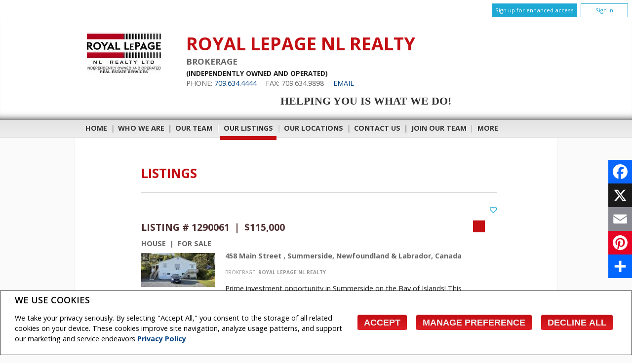

--- FILE ---
content_type: text/html;charset=UTF-8
request_url: https://www.royallepagenlrealty.ca/our-listings/listings?jid=56164
body_size: 140752
content:








	
	
	
	
	
	
	
		
		
	
	
 









<!DOCTYPE html>
<html lang="en">
	<head>
	<!--  agentWebsiteOneAgent_Layout6_Inner.jsp -->
	<base href="https://www.royallepagenlrealty.ca/templates/places/layout6/WEBSITE/">
	<meta charset="UTF-8" />
		<meta property="og:title" content="Real Estate Website" />
	<meta property="og:type" content="website" />
	<meta property="og:image" content="https://www.royallepagenlrealty.ca/photos/agents/044/4443.jpg" />

   




<script>
  window.jtEngage = 0;
  if( window.jtStart==null )
  {
	  window.jtStart = new Date();
  }

	window.addEventListener("click", function(){
		window.jtEngage = window.jtEngage+1;
	});

</script>

		
















	



<title>	
	Listings - Royal LePage NL Realty
</title>

<!-- Open Graph / Facebook -->

<meta property="og:title" content="Listings - Royal LePage NL Realty" />
<meta property="og:type" content="website" />


<!-- TWITTER -->
<meta property="twitter:card" content="summary_large_image" />
<meta property="twitter:type" content="website" />
<meta property="twitter:title" content="Listings - Royal LePage NL Realty" />

		<script src="//ajax.googleapis.com/ajax/libs/jquery/1.7.2/jquery.min.js"></script>
		<script src="/templates/common/scripts/modernizr-2.6.2.custom.min.js"></script>
		<script src="/templates/common/scripts/menuToDropdown.js"></script>
		
		<script src="/templates/common/scripts/jquery.columnizer.min.js"></script>
		<script src="//ajax.googleapis.com/ajax/libs/jqueryui/1.8.21/jquery-ui.min.js"></script>
		<link rel="stylesheet" href="/templates/common/css/jquery-ui-1.8.21.custom.min.css" />

		<script src="/templates/common/scripts/flyout.js"></script>
		<script src="/templates/common/scripts/layout6.main.js"></script>

		
		



<link href='//fonts.googleapis.com/css?family=Open+Sans:400,400italic,700,700italic' rel='stylesheet' type='text/css'>

<!--Generation: 5-->
	<link rel="stylesheet" type="text/css" href="/templates/common/website_layouts/structure_layout3_resp.css?x=2" />
	<link rel="stylesheet" type="text/css" href="/templates/common/website_layouts/structure_layout6_resp.css?x=1" />
	<link rel="stylesheet" type="text/css" href="/templates/common/website_layouts/structure_layout6a_resp.css?x=0" />
	<script src="/templates/common/scripts/stickyNav.2.js"></script>
	<script src="/templates/common/scripts/jquery.smartresize.js"></script>
	<script src="/templates/common/scripts/moreButton.0.jsp"></script>
	<script>
	$(document).ready(function() {
		$('nav.mainMenu').addClass('stickyNav');
	});
	
	$(window).smartresize(function(){
		moreButton();
	});
	</script>		


<link href="colours1.css" type="text/css" rel="stylesheet" />
<link rel="stylesheet" type="text/css" href="/templates/common/website_layouts/language_layout3.css" />


		<meta name="viewport" content="width=device-width, initial-scale=1.0" />
		<script type="text/javascript" src="/templates/common/scripts/iosResize.js"></script>

		
			
			
				
				

				

				
					
				
			
		

		
		
			<script src="/templates/common/scripts/jquery.autoellipsis.js"></script>
			<script src="/templates/common/scripts/layout6.company.js?x=0"></script>
		
		
		
    














<meta name="description" content="Our real estate agents are here to help with buying and selling homes in Western Newfoundland.">
<meta name="keywords" content="Real Estate agent, buy, buying, sell, selling, purchase, homes, houses, land, cottages, recreational properties, minihomes, vacant lots, Real Estate brokerage, Royal LePage, ">
<meta property="og:description" content="Our real estate agents are here to help with buying and selling homes in Western Newfoundland." />


<!-- TWITTER -->
<meta property="twitter:description" content="Our real estate agents are here to help with buying and selling homes in Western Newfoundland." />

<script>
	function getMessage(key) {
		if (key=="clickWrapTitle") {
			return "CREA agreement";
		}
		else if (key=="clickWrapText") {
			return "<p>REALTOR&reg;, REALTORS&reg;, and the REALTOR&reg; logo are certification marks that are owned by REALTOR&reg; Canada Inc. and licensed exclusively to The Canadian Real Estate Association (CREA). These certification marks identify real estate professionals who are members of CREA and who must abide by CREA&#39;s By-Laws, Rules, and the REALTOR&reg; Code. The MLS&reg; trademark and the MLS&reg; logo are owned by CREA and identify the quality of services provided by real estate professionals who are members of CREA.</p> <p>The information contained on this site is based in whole or in part on information that is provided by members of The Canadian Real Estate Association, who are responsible for its accuracy. CREA reproduces and distributes this information as a service for its members and assumes no responsibility for its accuracy.</p> <p>This website is operated by a brokerage or salesperson who is a member of The Canadian Real Estate Association.</p> <p>The listing content on this website is protected by copyright and other laws, and is intended solely for the private, non-commercial use by individuals. Any other reproduction, distribution or use of the content, in whole or in part, is specifically forbidden. The prohibited uses include commercial use, &quot;screen scraping&quot;, &quot;database scraping&quot;, and any other activity intended to collect, store, reorganize or manipulate data on the pages produced by or displayed on this website.</p>";
		}
		else if (key=="clickWrapButtonAccept") {
			return "Accept";
		}
		else if (key=="clickWrapButtonCancel") {
			return "Cancel";
		}
	}
</script>



	





	<link href="https://fonts.googleapis.com/css?family=Open+Sans:400,600,700&display=swap" rel="stylesheet">
	<link rel="stylesheet" href="https://use.fontawesome.com/releases/v5.15.4/css/solid.css" integrity="sha384-Tv5i09RULyHKMwX0E8wJUqSOaXlyu3SQxORObAI08iUwIalMmN5L6AvlPX2LMoSE" crossorigin="anonymous">
	<link rel="stylesheet" href="https://use.fontawesome.com/releases/v5.15.4/css/regular.css" integrity="sha384-e7wK18mMVsIpE/BDLrCQ99c7gROAxr9czDzslePcAHgCLGCRidxq1mrNCLVF2oaj" crossorigin="anonymous">
	<link rel="stylesheet" href="https://use.fontawesome.com/releases/v5.15.4/css/brands.css" integrity="sha384-S5yUroXKhsCryF2hYGm7i8RQ/ThL96qmmWD+lF5AZTdOdsxChQktVW+cKP/s4eav" crossorigin="anonymous">	
	<link rel="stylesheet" href="https://use.fontawesome.com/releases/v5.15.4/css/fontawesome.css" integrity="sha384-jLKHWM3JRmfMU0A5x5AkjWkw/EYfGUAGagvnfryNV3F9VqM98XiIH7VBGVoxVSc7" crossorigin="anonymous">
	<link rel="stylesheet" href="/templates/common/css/vows.css?x=3">



	



	<link rel="stylesheet" href="/templates/common/css/addToAny.css?x=1">




    
	





	
		
		
	
	
	
	
	
	
		<meta name="google-site-verification" content="ZX5OPN4heEjFQ021kcHb0rFfOv2E61PYEVVWiDbQPZc" /><script>
  (function(i,s,o,g,r,a,m){i['GoogleAnalyticsObject']=r;i[r]=i[r]||function(){
  (i[r].q=i[r].q||[]).push(arguments)},i[r].l=1*new Date();a=s.createElement(o),
  m=s.getElementsByTagName(o)[0];a.async=1;a.src=g;m.parentNode.insertBefore(a,m)
  })(window,document,'script','//www.google-analytics.com/analytics.js','ga');

  ga('create', 'UA-46490196-1', 'royallepagenlrealty.ca');
  ga('send', 'pageview');

</script>

	
	
	
	
		<script type="text/plain" data-cookiescript="accepted" data-cookiecategory="performance">
		
		  var _gaq = _gaq || [];
		  _gaq.push(['_setAccount', 'UA-7852907-2']);
		  _gaq.push(['_trackPageview']);
		
		  (function() {
		    var ga = document.createElement('script'); ga.type = 'text/javascript'; ga.async = true;
		    ga.src = ('https:' == document.location.protocol ? 'https://ssl' : 'http://www') + '.google-analytics.com/ga.js';
		    var s = document.getElementsByTagName('script')[0]; s.parentNode.insertBefore(ga, s);
		  })();
		
		</script>
	
	
	
		<!-- Google tag (gtag.js) -->
		<script type="text/javascript">
		window.dataLayer = window.dataLayer || [];
		function gtag(){dataLayer.push(arguments);}
		gtag('consent', 'default', {
  			'ad_storage': 'denied',
  			'analytics_storage': 'denied'
		});
		</script>
		<script type="text/javascript" async src="https://www.googletagmanager.com/gtag/js?id=G-ZL05SMGPFE"></script>
		<script type="text/javascript">
		window.dataLayer = window.dataLayer || [];
		function gtag(){dataLayer.push(arguments);}

		gtag('js', new Date());
		gtag('config', 'G-ZL05SMGPFE');
		</script>
	
	
	
	<script type="text/javascript">
		 document.write("<img alt=\"\" class=\"analytics\" style=\"display:none;\" border=\"0\" width=\"1\" height=\"1\" src=\"/analytics/4618/LISTING/Listings/ref=" + document.referrer.replace(/\//g,'&123') + "/x.jpg\"/>"); 	
	</script>  	
	

<!-- **AS141** -->	
	</head>
	<!--[if lt IE 8]>  <body class="ie7 t589 inner"> <![endif]-->
	<!--[if IE 8]>  <body class="ie8 t589 inner"> <![endif]-->
	<!--[if IE 9]>  <body class="ie9 t589 inner"> <![endif]-->
	<!--[if gt IE 9]>  <body class="t589 inner"> <![endif]-->
	<!--[if !IE]><!--> <body class="t589 inner"><!--<![endif]-->
		





<div class="cookie-container u-hidden" id="jsCookieContent" >
	<input type="hidden" class="js-cookie-siteId" value="247826" />
	<div class="cookie-info">
		<div class="cookie-desc-container">
			<h2>
				We use cookies
			</h2>
			<p>
				We take your privacy seriously.  By selecting "Accept All," you consent to the storage of all related cookies on your device. These cookies improve site navigation, analyze usage patterns, and support our marketing and service endeavors 	    		
				
				
				
					<a href="/privacy-policy" rel="noreferrer">
							Privacy Policy
					</a>
				
			
			</p>
		</div>

		<div class="cookie-button-container">
			
			
				<button onclick="closeCookieBanner()" class="button submitButton">Accept</button>
			
			<button onclick="openJTCookieList()" class="button submitButton">Manage Preference</button>
			<button onclick="declineAll()" class="button submitButton">Decline All</button>
		</div>
	</div>
</div>

<!-- <div id="jsManageCookies" class="cookie-container u-hidden">
	<button onclick="openJTCookieList()">???en.manage_cookies???</button>
</div> -->
<div style="display:none;" id="jsCookieDialog" class="cookie-dialogContainer cookie-container">
	<p></p>
	<div class="js-cookieAcc dialog-container">
		<div class="cookie-subContainer">
			<span class="accord-title">
				<h4 class="cookie-subtitle">Cookie Overview</h4>
			</span>
			<div>
				<span class="cookie-subInfo">
					When you visit a website, it may store information in cookies on your browser. This data includes preferences and device information, primarily to enhance your browsing experience. While it doesn't directly identify you, it does personalize your web experience. You have the option to manage cookie settings by clicking on category headings, but blocking certain cookies may affect your site experience and available services due to our privacy commitment.
					
					
						<a href="/privacy-policy" rel="noreferrer">
								Privacy Policy
						</a>
					
				</span>
			</div>
			<div class="cookie__button-container-top">
				<button onclick="acceptAll()" class="button submitButton">Accept All</button>
			</div>
		</div>
		<div class="cookie-subContainer">

			<span class="accord-title">
				<h4 class="cookie-subtitle">Necessary Cookies</h4>
				<span class="title-always">Always Active</span>
				<input type="checkbox" class="js-cookieCheck u-hidden" checked disabled/>
			</span>
			<div>
				<span class="cookie-subInfo">
					These cookies are essential for the site to work and can't be disabled. They're typically set when you request services like adjusting privacy settings, logging in, or filling forms. In certain cases, non-identifying cookies are necessary for content delivery networks. You can block or receive alerts about them in your browser, but it may affect some site functions. These cookies don't store personal information.
				</span>
			</div>
		</div>
		<div class="cookie-subContainer">
			<span class="accord-title">
				<h4 class="cookie-subtitle">Performance Cookies</h4>
				<div class="cookie-toggle">
					<input type="checkbox" class="js-cookieCheck u-hidden" id="cookie-group-id-01" data-cookiecategory="performance"/>
					<label class="switch-label-container" for="cookie-group-id-01">
						<span class="switch-container"></span>
						<span class="switch-nob"></span>
						<span class="switch-label">Performance Cookies</span>
					</label>
				</div>

			</span>
			<div>
			<span class="cookie-subInfo">
				These cookies track site visits and traffic sources for performance improvement. They provide insights into popular pages and visitor behavior, collecting only anonymous data. Blocking these cookies means we can't monitor site visits or performance.
			</span>
			</div>
		</div>
		<div class="cookie-subContainer">
			<span class="accord-title">
				<h4 class="cookie-subtitle">Enhanced Features Cookies</h4>
				<div class="cookie-toggle">
					<input type="checkbox" class="js-cookieCheck u-hidden" id="cookie-group-id-02" data-cookiecategory="functionality"/>
					<label class="switch-label-container" for="cookie-group-id-02">
						<span class="switch-container"></span>
						<span class="switch-nob"></span>
						<span class="switch-label">Enhanced Features Cookies</span>
					</label>
				</div>
			</span>
			<div>
				<span class="cookie-subInfo">
					These cookies improve your browsing experience by offering personalized features. They remember your preferences such as login information, accessibility settings, and language choices. Additionally, they may enable advanced features from third-party vendors, like enhanced mapping and neighborhood information. We don't use these cookies to track or profile you, but it's important to note that cookies required by some features may have identifying aspects.
				</span>
			</div>
		</div>
		<div class="cookie-subContainer">
			<span class="accord-title">
				<h4 class="cookie-subtitle">Marketing Cookies</h4>
				<div class="cookie-toggle">
					<input type="checkbox" class="js-cookieCheck u-hidden" id="cookie-group-id-03" data-cookiecategory="marketing"/>
					<label class="switch-label-container" for="cookie-group-id-03">
						<span class="switch-container"></span>
						<span class="switch-nob"></span>
						<span class="switch-label">Marketing Cookies</span>
					</label>
				</div>
			</span>
			<div>
				<span class="cookie-subInfo">
					These cookies may be set through our site by features provided by Third party vendors known to operate advertising networks such as Facebook, Youtube etc. These cookies help these companies create an interest profile based on your online browsing behavior. They don't store personal information but identify your browser and/or device uniquely. Disabling these cookies may result in some website features being disabled.  Ie   Blogs
				</span>
			</div>
		</div>
		
		<div class="cookie__button-container">
			<button onclick="saveJTCookie()" class="button submitButton">Save Preferences</button>
		</div>
	</div>
</div>

<span hidden id="forceCookieConfig" data-forcecookieconfig="false"></span>
<span hidden id="cookieWebsiteId" data-cookiewebsiteid="36084"></span>

<link rel="stylesheet" href="/templates/common/css/cookie-popup.css?x=1" />
<script src="/templates/common/scripts/cookieAccept.js?v=2"></script>
<script type="text/javascript">
	function cookieVerb(key){
		switch (key) {
        case "getCookiePref" :
          return "Cookie Preferences";
          break;
		}
	}
</script>
  
    <div class="page page--solds-vow-login">
      










<!-- <script src="/templates/common/scripts/reusable/facebook-api_inc.js" type="text/javascript"></script> -->
<script>

   function checkLoginState() {
  FB.getLoginStatus(function(response) {
   statusChangeCallback(response);
  });

function statusChangeCallback(response) {
 console.log(response);
 if( response && response.status == 'connected')
 {
		var data = {
			facebookId:response.authResponse.userID,
			pageId:$("#pageIdVow").val(),
		}

		$.ajax({
			url:'/startSession.do',
			data: data,
	 		type: "POST",
 			success: function(data){
 				console.log(data);
 				window.location.reload();
	 		},
	 		error: function( jqXHR, textStatus, errorThrown) {
		 		if(jqXHR.status == 403)
		 		{
		 			// sign up from facebook
		 			FB.api(response.authResponse.userID, {fields: 'first_name,last_name,email'}, function(fbUser){
		 				console.log('user:', fbUser);
		 				data.firstName = fbUser.first_name;
		 				data.lastName = fbUser.last_name;
		 				data.email = fbUser.email;
		 				vows.signUpFacebook(data);
		 			});
		 		}
	 		}
	 	});
	 }
	}
}
</script>

  <script type="text/javascript">
    function getSoldMessageDialog(key) {

      switch (key) {
        case "getSoldListingTitle" :
          return "Sign up for your Client Portal Account";
          break;
        case "getSoldListingSend" :
          return "Sign Up";
          break;
        case "getSoldListingSignUpSend":
          return "Sign In";
          break;
        case "getSoldListingSignInTitle" :
          return "Sign in to your Client Portal ";
          break;
        case "getSoldTermsShowMore" :
          return "Read more";
          break;
        case "getSoldTermsShowLess" :
          return "Show Less";
          break;
        case "getSoldListingSignUpForgetSend" :
          return "Submit";
          break;
        case "soldSignUpSuccess":
          return "Thank you for creating your account. You will receive an account validation email to complete your registration.<br/>If you haven't received the validation email within the hour, please check your spam/junk mail folder.<br/>This e-mail is not spam and is safe to open. Please mark it as &quot;not spam&quot; for any future email notifications. Thank you.";
          break;
        case "soldSignUpGenericError":
          return "Something went wrong, please try again";
          break;
        case "soldSignInError" :
          return "Invalid password or user name";
          break;
        case "vowAuthenticateEmail" :
            return "Please activate your account before login. An activation link was sent to your email.";
            break;
        case "soldPasswordError" :
          return "Your current password is incorrect";
          break;
        case "soldFavListing" :
          return "Add to Favourites";
          break;
        case "soldProfileUpdateSuccessful":
          return "Your profile has been successfully updated.";
          break;
        case "soldProfileUpdateFail":
          return "There was a problem updating your information. Please try again.";
          break;
        case "forgetPasswordSuccess":
          return "An email has been sent to your account with instructions on how to reset your password.";
          break;
        case "forgetpasswordError":
          return "We don't have a record of the email you entered. Please select a different email account and try again."
          break;
        case "soldEmailAlreadyActivated_1":
          return "Your account <"
          break;
        case "soldEmailAlreadyActivated_2":
          return "> has already been activated. You can log into your account now using the password you created."
          break;
        case "validationErrorBlankField":
          return "Field cannot be empty";
          break;
        case "validationErrorBlankCheckbox":
          return "Checkbox is required";
          break;
        case "validationErrorMismatchTel":
          return "Please enter a valid phone number";
          break;
        case "validationErrorMismatchEmail":
          return "Please enter a valid email address";
          break;
        case "validationErrorMismatch":
          return "Please enter the value in the correct format";
          break;
        case "validationErrorTooShort":
          return "Value is too short";
          break;
        case "validationErrorTooShortPassword":
          return "Your password must be at least 6 characters in length.";
          break;
        case "validationErrorPasswordIsPassword":
          return "Your password may not contain any version of the word password.";
          break;
        case "validationErrorTooLong":
          return "Value is too long";
          break;
        case "validationErrorBadInput":
          return "Value must be a number";
          break;
        case "validationErrorPasswordShort":
          return "Your password must be at least 6 characters in length.";
          break;
        case "validationErrorPatternMismatch":
          return "Please match the provided pattern";
          break;
        case "validationErrorNonmatchingPassword":
          return "Passwords must match";
          break;
        case "validationErrorNonmatchingEmail":
          return "Email address does not match confirmation email";
          break;
        case "validationErrorGeneric":
          return "Something went wrong, please try again";
          break;
        case "Loading":
          return "Please Wait";
          break;
        case "save":
          return "Save";
          break;
        case "cancel":
          return "Cancel";
          break;

        case "NameThisSearch":
    			return "???en.name-this-search???";
    			break;
        case "SignUpForgetSendSuccess":
          return "The activation email has been successfully resent.";
          break;
        case "resetPasswordSuccess":
          return "You have successfully reset your password. Please log back in using your new password.";
          break;
        case "leadCapNeighbourhoodTitle":
          return "Sign up to explore the neighbourhood";
          break;
        case "rebgvPasswordExpired":
          return "Your password has expired. Your local Board requires users to change their password periodically for access to Sold listings.<br/>Please click <span class='js-vows-forgot-btn link'>here</span> to reset password.";
          break;          
        return "Error - Message Not Found";
      }
    }
  </script>
  <script type="text/javascript" src="/templates/common/scripts/js/libs/underscore.js"></script>
  <script type="text/javascript" src="/templates/common/scripts/js/libs/backbone-min.js"></script>
  <script type="text/javascript" src="/templates/common/scripts/md5.js"></script>
  <script type="text/javascript" src="/templates/common/scripts/slick.js"></script>
  <script type="text/javascript" src="/templates/common/scripts/reusable/vows.js"></script>

  <input type="hidden" name="id" value="6442773" id="pageIdVow">
  <input type="hidden" name="language" value="EN" id="siteLanguage">

  

    <div class="vows-cta-bar vows-cta-bar--header-bar">
      
        <div class="vows-cta-bar__signin js-vows-signin-bar">
          

          <div class="vows-cta-bar__button-container">
            <div class="vows-button vows-button--sign-up vows-button--primary js-vows-signup-btn ">
              <span class="vows-button__text">Sign up for enhanced access</span>
            </div>

            <div class="vows-button vows-button--sign-in vows-button--secondary js-vows-signin-btn">
              <span class="vows-button__text">Sign In</span>
            </div>

<!--              <fb:login-button  -->
<!-- 			  scope="public_profile,email" -->
<!-- 			  onlogin="checkLoginState();"> -->
<!-- 			</fb:login-button> -->
          </div>
        </div>
      

      
    </div>
  

  <div id="js-vows-dialog-ratefav" class="vows-dialog__inner dialog__inner" style="display:none;">

    <h1>Favourite Listing </h1>

    <form name="updateFavListingForm" accept-charset="UTF-8">
      <div class="save-listing-box__ranking" id="propRankHolder">
          <div class="form-messages">
            Rate Listing  
          </div>
          <div class="vows-star-rating js-save-fav-rating">
            <!-- <label for="fav-save-listing-NULL" style="display:none;">0</label>
            <label for="fav-save-listing-LIKE" style="display:none;">1</label>
            <label for="fav-save-listing-LOVE" style="display:none;">2</label>
            <label for="fav-save-listing-MUST_BUY" style="display:none;">3</label> -->
              <input type="checkbox" id="fav-save-listing-NULL" data-val="NULL" class="js-fav-star" name="js-rate-fav" value="-1"><label class="star" for="fav-save-listing-NULL" title="0">&#9733;</label>
              <input type="checkbox" id="fav-save-listing-LIKE" data-val="LIKE" class="js-fav-star" name="js-rate-fav" value="1"><label class="star" for="fav-save-listing-LIKE" title="1">&#9733;</label>
              <input type="checkbox" id="fav-save-listing-LOVE" data-val="LOVE" class="js-fav-star" name="js-rate-fav" value="2"><label class="star" for="fav-save-listing-LOVE" title="2">&#9733;</label>
              <input type="checkbox" id="fav-save-listing-MUST_BUY" data-val="MUST_BUY" class="js-fav-star" name="js-rate-fav" value="3"><label class="star" for="fav-save-listing-MUST_BUY" title="3">&#9733;</label>
          </div>
      </div>

      <div class="save-listing-box__notes">
        <div class="form-messages">
          <label for="js-fav-notes">Add a Note </label>
        </div>
        <div class="form">
            <textarea id="js-fav-notes" name="notes"></textarea>
        </div>
      </div>
    </form>
  </div>

  <div id="js-vows-dialog-signup" class="vows-dialog__inner dialog__inner" style="display:none;">

    <h1>Sign up for your Client Portal Account</h1>
    
    
      <h2>Save your searches and favourite listings.</h2>
    

    <div class="form-messages">
      <ul class="validation-tips form-messages__list">
        <li class="validation-tips__item msgRequired"><p>All fields with an asterisk (*) are mandatory.</p></li>
      </ul>
    </div>

    <div class="form form--vows js-form js-form-signup">
      <form class="js-validate">
        <div class="grid gutters">
          <div class="col-xs-1-1 col-md-1-2">
            <div class="form__input-wrapper">
              <label for="signUp-sold-firstName">First Name: *</label>
              <input required type="text" id="signUp-sold-firstName" class="js-sold-first-name" maxlength="100" name="sold-firstName" />
            </div>
          </div>

          <div class="col-xs-1-1 col-md-1-2">
            <div class="form__input-wrapper">
              <label for="signUp-sold-lastName">Last Name: *</label>
              <input required type="text" id="signUp-sold-lastName" class="js-sold-last-name" maxlength="100" name="sold-lastName" />
            </div>
          </div>

          <div class="col-xs-1-1 col-md-1-2">
            <div class="form__input-wrapper">
              <label for="signUp-sold-email">E-mail: *</label>
              <input required type="email" id="signUp-sold-email" value="" class="js-sold-email" maxlength="100" name="sold-email" />
            </div>
          </div>

          <div class="col-xs-1-1 col-md-1-2">
            <div class="form__input-wrapper">
              <label for="signUp-sold-email-confirm">Confirm E-mail: *</label>
              <input required type="email" id="signUp-sold-email-confirm" value="" class="js-sold-email-confirm" maxlength="100" name="sold-email-confirm" />
            </div>
          </div>

          <div class="col-xs-1-1 col-md-1-2">
            <div class="form__input-wrapper">
              <label for="signUp-sold-password">Password: *</label>
              <input required type="password" id="signUp-sold-password" class="js-sold-password" value="" minLength="6" maxlength="100" name="sold-password" />
            </div>
          </div>

          <div class="col-xs-1-1 col-md-1-2">
            <div class="form__input-wrapper">
              <label for="signUp-sold-password-confirm">Confirm Password: *</label>
              <input required type="password" id="signUp-sold-password-confirm" class="js-sold-password-confirm" value="" minLength="6" maxlength="100" name="sold-password-confirm" />
            </div>
          </div>
        </div>

        <div class="form__captcha captcha">
          <div class="grid gutters">
            <div class="col-xs-1-1 col-md-1-2">
              <div class="form__input-wrapper">
                <label for="signUp-js-sold-security">Please enter the security code displayed: *</label>
                <input required type="text" maxlength="8" id="signUp-js-sold-security" class="js-sold-security" />
              </div>
            </div>
            <div class="col-xs-1-1 col-md-1-2">
              <div class="form__catpcha-img">
                <img class="securityImg" src="/security_images/photo7.jpg" alt="" />
              </div>
            </div>
          </div>
        </div>

        <div class="form__footer">
          <div class="grid gutters">
            <div class="col-xs-1-1">
              <div class="form__checkbox-wrapper vows-signup-checkbox">
                <input required type="checkbox" id="signUp-sign-up-terms" name="sign-up-terms">
                <label class="sign-up-terms__label" for="signUp-sign-up-terms">
                  <span>
                    I also agree to the following:<br/><br/>Registering an account creates a Virtual Office Website (VOW) relationship between www.royallepagenlrealty.ca and the Registrant.
                  </span>
                  
                    <a href="#" class="js-vow-toggle-terms vow-toggle-terms no-validate">Read more</a>
                    <div class="vow-terms-agreement js-vow-terms-agreement" style="display: none;">
                      <ol> <li>The Registrant acknowledges that these Terms of Use do not create an agency relationship with the VOW Participant (the owner of this website);</li> <li>That the VOW data obtained from the VOW is only for the Registrant's personal, non-commercial use;</li> <li>That the Registrant has a bona fide interest in the purchase, sale or lease of real estate of the type being offered through the VOW;</li> <li>That the Registrant will not copy, redistribute or retransmit any of the VOW data or information provided; and</li> <li>That the Registrant acknowledges the board/association's ownership of and the validity of the copyright in the MLS&reg; System.</li> </ol>
                    </div>
                  
                  
                </label>
              </div>
            </div>
          </div>

          







<style type="text/css">
	.ask_explicit_consent #check {
		display: none;
	}

	.formElement.error{
		border-color: #b34e4e !important;
		color: black !important; 
		background: #e4adad !important; 
	}

	.u-hidden{
		display: none;
	}
</style>






	



<script type="text/javascript" src="/templates/common/scripts/websiteValidation.js"></script>

          
          <div class="ask_explicit_consent">
            <input type="checkbox" id="signUp-consent" value="on" name="consent" />
            <label for="signUp-hidden-check" style="display:none">hidden</label>
            <input type="checkbox" class="floatLeft" id="signUp-hidden-check" value="on" name="check" style="display:none"/>
            <label for="signUp-consent">I would like to receive email updates from <strong>&nbsp;Royal LePage NL Realty&nbsp;</strong> regarding Real Estate in my area(s) of interest.</label>
          </div>

        </div>

        
      </form>
    </div>
  </div>

  

  <div id="js-vows-dialog-signup-neighbourhood" class="vows-dialog__inner dialog__inner" style="display:none;">

    <div class="form form--vows js-form js-form-signup-neighbourhood">
      <div class="grid gutters">
        <div class="col-xs-1-1 js-form-neighbourhood-button">

          <h1>Sign up to explore the neighbourhood</h1>

          <div class="form-messages">
            <ul class="validation-tips form-messages__list">
              <li class="validation-tips__item msgRequired"><p>All fields with an asterisk (*) are mandatory.</p></li>
            </ul>
          </div>
          <form class="js-validate">

              <div class="grid gutters">
                <div class="col-xs-1-1 col-md-1-2">
                  <div class="form__input-wrapper">
                    <label for="signUpTwo-sold-firstName">First Name: *</label>
                    <input required type="text" id="signUpTwo-sold-firstName" class="js-sold-first-name" maxlength="100" name="sold-firstName" />
                  </div>
                </div>

                <div class="col-xs-1-1 col-md-1-2">
                  <div class="form__input-wrapper">
                    <label for="signUpTwo-sold-lastName">Last Name: *</label>
                    <input required type="text" id="signUpTwo-sold-lastName" class="js-sold-last-name" maxlength="100" name="sold-lastName" />
                  </div>
                </div>

                <div class="col-xs-1-1 col-md-1-2">
                  <div class="form__input-wrapper">
                    <label for="signUpTwo-sold-email">E-mail: *</label>
                    <input required type="email" id="signUpTwo-sold-email" value="" class="js-sold-email" maxlength="100" name="sold-email" />
                  </div>
                </div>

                <div class="col-xs-1-1 col-md-1-2">
                  <div class="form__input-wrapper">
                    <label for="signUpTwo-sold-email-confirm">Confirm E-mail: *</label>
                    <input required type="email" id="signUpTwo-sold-email-confirm" value="" class="js-sold-email-confirm" maxlength="100" name="sold-email-confirm" />
                  </div>
                </div>

                <div class="col-xs-1-1 col-md-1-2">
                  <div class="form__input-wrapper">
                    <label for="signUpTwo-sold-password">Password: *</label>
                    <input required type="password" id="signUpTwo-sold-password" class="js-sold-password" value="" minLength="6" maxlength="100" name="sold-password" />
                  </div>
                </div>

                <div class="col-xs-1-1 col-md-1-2">
                  <div class="form__input-wrapper">
                    <label for="signUpTwo-sold-password-confirm">Confirm Password: *</label>
                    <input required type="password" id="signUpTwo-sold-password-confirm" class="js-sold-password-confirm" value="" minLength="6" maxlength="100" name="sold-password-confirm" />
                  </div>
                </div>
              </div>

            <div class="form__captcha captcha">
              <div class="grid gutters">
                <div class="col-xs-1-1 col-md-1-2">
                  <div class="form__input-wrapper">
                    <label for="signUpTwo-js-sold-security">Please enter the security code displayed: *</label>
                    <input required type="text" maxlength="8" id="signUpTwo-js-sold-security" class="js-sold-security" />
                  </div>
                </div>
                <div class="col-xs-1-1 col-md-1-2">
                  <div class="form__catpcha-img">
                    <img class="securityImg" src="/security_images/photo7.jpg" alt="" />
                  </div>
                </div>
              </div>
            </div>

            <div class="form__footer">
              <div class="grid gutters">
                <div class="col-xs-1-1">
                  <div class="form__checkbox-wrapper vows-signup-checkbox">
                    <input required type="checkbox" id="signUpTwo-sign-up-terms" name="sign-up-terms">
                    <label class="signUpTwo-sign-up-terms__label" for="signUpTwo-sign-up-terms">
                      <span>
                        I also agree to the following:<br/><br/>Registering an account creates a Virtual Office Website (VOW) relationship between www.royallepagenlrealty.ca and the Registrant.
                      </span>
                      <a href="#" class="js-vow-toggle-terms vow-toggle-terms no-validate">Read more</a>
                      <div class="vow-terms-agreement js-vow-terms-agreement" style="display: none;">
                        
                          <ol> <li>The Registrant acknowledges that these Terms of Use do not create an agency relationship with the VOW Participant (the owner of this website);</li> <li>That the VOW data obtained from the VOW is only for the Registrant's personal, non-commercial use;</li> <li>That the Registrant has a bona fide interest in the purchase, sale or lease of real estate of the type being offered through the VOW;</li> <li>That the Registrant will not copy, redistribute or retransmit any of the VOW data or information provided; and</li> <li>That the Registrant acknowledges the board/association's ownership of and the validity of the copyright in the MLS&reg; System.</li> </ol>
                        
                                               
                      </div>
                    </label>
                  </div>
                </div>
              </div>
              <div class="ask_explicit_consent">
                <input type="checkbox" id="signUpTwo-consent" value="on" name="consent" />
                <label for="signUpTwo-hidden-check" style="display:none">hidden</label>
                <input type="checkbox" class="floatLeft" id="signUpTwo-hidden-check" value="on" name="check" style="display:none"/>
                <label for="signUpTwo-consent">I would like to receive email updates from <strong>&nbsp;Royal LePage NL Realty&nbsp;</strong> regarding Real Estate in my area(s) of interest.</label>
              </div>

            </div>

            
          </form>
        </div>
        <div class="vows__signin-neighbourhood-container col-xs-1-1">
          <p class="vows__signin-title">Already have an account?</p>
          
        <a class="js-vows-signin-btn">Sign in here</a>
      </div>
      </div>
    </div>
  </div>

  <div id="js-vows-dialog-signin" class="vows-dialog__inner dialog__inner" style="display:none;">

    <h1>Sign in to your Client Portal </h1>

    <div class="form-messages">
      <ul class="validation-tips form-messages__list">
        <li class="validation-tips__item msgRequired"><p>All fields with an asterisk (*) are mandatory.</p></li>
      </ul>
    </div>
    <span class="ui-helper-hidden-accessible"><label for="signIn-robot-text">hidden</label><input type="text" id="signIn-robot-text"/></span>
    <div class="form form--vows js-form js-vows-signin-form">
      <form class='js-validate'>
        <div class="form__input-wrapper">
          <label for="username">Username ( E-mail ): *</label>
          <input required type="email" class="js-sold-username" id="username" value="" maxlength="100" name="email">
        </div>
        <div class="form__input-wrapper">
          <label for="password">Password: *</label>
          <input required type="password" class="js-sold-password" id="password" value="" maxlength="100" name="password">
        </div>
        <div class="login-links">
              <span class="js-vows-forgot-btn">Forgot your password?</span>
              <span class="js-vows-resend-btn">Resend activation email</span>
        </div>
      </form>

      
      <p class="sign-up-link"><span class="js-vows-signup-from-signin-btn">Sign up for an account</span></p>
    </div>
  </div>

  <div id="js-vows-dialog-forgot" class="vows-dialog__inner dialog__inner" style="display:none;">

    <h1>Reset Your Password</h1>

    <div class="form-messages">
      <p class="form-messages__intro">Enter your registered email account and we will send you an email containing a link that you can use to reset your password.</p>

    </div>
    <div class="form form--vows js-form js-vows-forgot-form">
      <form class="js-validate">
        <div class="grid">
          <div class="col-xs-1-1">
            <div class="form__input-wrapper">
                <label for="sold-forgot-email">E-mail: *</label>
                <input required type="email" id="sold-forgot-email" value="" maxlength="100" name="sold-forgot-email">
            </div>
          </div>
        </div>
      </form>
    </div>
  </div>


  <div id="js-vows-save-search-dialog" class="vows-dialog__inner dialog__inner" style="display:none;">
    <h1>Save this search</h1>
    <div class="form form--vows">
      <form class="js-validate">
        <div class="grid">
          <div class="col-xs-1-1">
            <div class="form__input-wrapper">
                <label for="vow-save-search-name">Name *</label>
                <input required type="text" id="vow-save-search-name" value="" maxlength="100" name="vow-save-search-name">
            </div>
      			<div class="vow-notify-type">

      				<div class="form-messages">Notify me when there are:</div>
              <div class="grid row-start vows-checkbox-row">
        			  <label class="vows-checkbox-label">
                  <input type="checkbox" data-val="0" id="js-vow-notify-newOne" class="js-vow-notify-new" name="js-vow-notify-new" value="true">
                  <span class="vows-checkbox js-vows-checkbox"></span>
                </label>
                <label for="js-vow-notify-newOne"  class="vows-checkbox-title">New listings have been added to these results</label>
              </div>
      			  <div class="grid row-start vows-checkbox-row">
                <label class="vows-checkbox-label">
                  <input type="checkbox" data-val="1" id="js-vow-notify-open" class="js-vow-notify-open" name="js-vow-notify-open" value="true">
                  <span class="vows-checkbox js-vows-checkbox"></span>
                </label>
                <label for="js-vow-notify-open" class="vows-checkbox-title">New Open Houses are scheduled for these results</label>
              </div>
      			</div>
          </div>
        </div>
      </form>
    </div>
  </div>

  <div id="js-vows-edit-search-dialog" class="vows-dialog__inner dialog__inner" style="display:none;">
    <h1>Save this search</h1>
    <div class="form form--vows">
      <form class="js-validate">
        <div class="grid">
          <div class="col-xs-1-1">
            <div class="form__input-wrapper">
                <label for="vow-edit-save-search-name">Name *</label>
                <input required type="text" id="vow-edit-save-search-name" value="" maxlength="100" name="vow-save-search-name">
            </div>
      			<div class="vow-notify-type">
      				<div class="form-messages">Notify me when there are:</div>
              <div class="grid row-start vows-checkbox-row">
        			  <label class="vows-checkbox-label">
                  <input type="checkbox" data-val="0" id="js-vow-notify-newTwo" class="js-vow-notify-new" name="js-vow-notify-new" value="true">
                  <span class="vows-checkbox js-vows-checkbox"></span>
                </label>
                <label for="js-vow-notify-newTwo" class="vows-checkbox-title">New listings have been added to these results</label>
              </div>
      			  <div class="grid row-start vows-checkbox-row">
                <label class="vows-checkbox-label">
                  <input type="checkbox" data-val="1" id="js-vow-notify-open-two" class="js-vow-notify-open" name="js-vow-notify-open" value="true">
                  <span class="vows-checkbox js-vows-checkbox"></span>
                </label>
                <label for="js-vow-notify-open-two" class="vows-checkbox-title">New Open Houses are scheduled for these results</label>
              </div>
      			</div>
          </div>
        </div>
      </form>
    </div>
  </div>



  <div id="js-vows-dialog-resend" class="vows-dialog__inner dialog__inner" style="display:none;">

    <h1>Resend activation email</h1>

    <div class="form-messages">
      <ul class="form-messages__list validation-tips ">
        <li class="validation-tips__item"><p>All fields with an asterisk (*) are mandatory.</p></li>
      </ul>
    </div>

    <div class="form form--vows js-form js-vows-resend-form">
      <form class="js-validate">
        <div class="grid">
          <div class="col-xs-1-1">
            <div class="form__input-wrapper">
              <label for="sold-resend-activation">E-mail: *</label>
              <input required type="email" class="js-resend-email" id="sold-resend-activation" value="" maxlength="100" name="sold-resend-activation">
            </div>
          </div>
        </div>
      </form>
    </div>
  </div>

  <div id="js-vows-dialog-reset" class="vows-dialog__inner dialog__inner" style="display:none;">

    <h1>Reset Your Password</h1>

    <div class="form-messages">
      <p class="form-messages__intro">Please enter and confirm your desired new password.</p>

      <ul class="form-messages__list validation-tips ">
        <li class="validation-tips__item"><p>All fields with an asterisk (*) are mandatory.</p></li>
      </ul>
    </div>

    <div class="form form--sold js-formjs-vows-reset-form">
        <form class="js-validate">
          <div class="grid gutters">
            <div class="col-xs-1-1 col-sm-1-2">
              <div class="form__input-wrapper">
                <label for="sold-reset-password">New Password: *</label>
                <input required type="password" class="js-sold-password" id="sold-reset-password" value="" maxlength="100" name="sold-reset-password">
              </div>
            </div>
            <div class="col-xs-1-1 col-sm-1-2">
              <div class="form__input-wrapper">
                <label for="sold-reset-password-confirm">Confirm New Password: *</label>
                <input required type="password" class="js-sold-password-confirm" id="sold-reset-password-confirm" value="" maxlength="100" name="sold-reset-password-confirm">
              </div>
            </div>
          </div>
        </form>
    </div>
  </div>


<script type="text/template" id="recent-listing-widget">
	<div id="sold<@= jumpId @>" class="jtSold<@= jumpId @> vows-card--favourite">
      <div class="vows-card--image">
         <a target="_blank" href="/listings?listingId=<@= jumpId @>"><img class="image" src="<@= photo @>_lg.jpg"></img></a>
       </div>
       <div class="vows-card--content">
    	<div class="vow-information">
    		<!-- <i class="fa fa-pen sortable-item-button-icon"></i> -->
        
        
    			<h3 class="vows-card--title">$<@= price ? price : leasePrice @></h3>
    		
        <div class="address"><@= address1 @></div>
        <div class="address"><@= address2 @></div>
        <div class="mls"><@= mls @></div>
        <span class="beds">Beds:&nbsp;<@= beds @></span>
          <span class="baths">Baths:&nbsp;<@= baths @></span>
    	</div>
  </div>
</div>
</script>



<script type="text/template" id="fav-listing-widget">
	<div id="sold<@= jumpId @>" class="jtSold<@= jumpId @> vows-card--favourite js-card-favourite">
      <div class="vows-card--image">
    	   <a target="_blank" href="/listings?listingId=<@= jumpId @>"><img class="image" src="<@= photo @>_lg.jpg"/></a>
       </div>
       <div class="vows-card--content">
    	<div class="vow-information">
      	
        
    			<h3 class="vows-card--title">$<@= price ? price : leasePrice @></h3>
    		
    		<div class="address"><@= address1 @></div>
        <div class="address"><@= address2 @></div>
    		<div class="mls"><@= mls @></div>
        <span class="beds">Beds:&nbsp;<@= beds @></span>
          <span class="baths">Baths:&nbsp;<@= baths @></span>
          <div class="notes"><span>Notes:</span><p><@= notes @></p></div>
    	</div>


      <div class="vow-information--bottom">
        <input type="hidden" class="js-star-input" name="js-start-input" value="<@= rating @>">
      	<div class='jtFavDelBtn remove' jumpId="<@= jumpId @>" ><i class="fas fa-trash"></i>Remove</div>
        <div class="vows-star-rating">
          <!-- <label for="fav-listing-NULL" style="display:none;">0</label>
          <label for="fav-listing-LIKE" style="display:none;">1</label>
          <label for="fav-listing-LOVE" style="display:none;">2</label>
          <label for="fav-listing-MUST_BUY" style="display:none;">3</label> -->
          <input type="checkbox" id="NULL" data-val="fav-listing-NULL" class="js-rate-fav-listing" name="js-rate-fav-listing" value="-1" disabled><label class="star" for="NULL" title="0">&#9733;</label>
          <input type="checkbox" id="LIKE" data-val="fav-listing-LIKE" class="js-rate-fav-listing" name="js-rate-fav-listing" value="1" disabled><label class="star" for="LIKE" title="1">&#9733;</label>
          <input type="checkbox" id="LOVE" data-val="fav-listing-LOVE" class="js-rate-fav-listing" name="js-rate-fav-listing" value="2" disabled><label class="star" for="LOVE" title="2">&#9733;</label>
          <input type="checkbox" id="MUST_BUY" data-val="fav-listing-MUST_BUY" class="js-rate-fav-listing" name="js-rate-fav-listing" value="3" disabled><label class="star" for="MUST_BUY" title="3">&#9733;</label>
        </div>
      </div>
    </div>
  </div>
</script>

<script type="text/template" id="saved-search-widget">
	<div id="savedSearch<@= id @>" class="savedSearch<@= searchId @> vows-card--save-search js-search-card col-xs-1-1 col-md-1-3 grid column-start">
    <div class="vows-card--content">
      <div class="vows-save-search--image-wrapper">
        <div class="vows-save-search--image-container">
	  <img src="//api.mapbox.com/styles/v1/mapbox/streets-v12/static/<@= centre.split(',')[1]@>,<@=centre.split(',')[0] @>,<@= zoom @>/563x329/?access_token=pk.eyJ1IjoicmRpbmdhdSIsImEiOiJjbWdzYm91bXQwcDlxMmlwbjllbG9wOGhnIn0.mGlRwJyWiMSlGnhym3MZ4g" alt="<@=searchName@>">
          <div class="vows-save-search--image-container--button-container vows-card--button-container">
            <div class="vows-button vows-button--tertiary js-vows-edit-search-btn" data-searchId='<@= searchId @>'><span class="fas fa-pen"></span>Edit</div>
            <div class="vows-button vows-button--tertiary vows-button--danger jtSavedSearchDelBtn" searchId="<@= searchId @>" ><span class="fas fa-trash"></span>Remove</div>
          </div>
        </div>
      </div>
      <div class="vows-card--description">
        <div class="vows-card--title"><@= searchName @></div>
        <div class=""><@= dateCreated @></div>
        
        
        <div>
          Min price: &nbsp;$<span class="js-low-price-search"><@= low @></span>
        </div>
        <div>
          Max price:&nbsp;<span class="js-search-hi-nan">$</span><span class="js-high-price-search"><@= hi @></span>
        </div>
        
        <div class="">
          Beds:&nbsp;<@= bed @>,
          Baths:&nbsp;<@= bath @>
        </div>
      </div>
      <div class="button-container vows-card--button-container grid justify-end">
        <a class="vows-button vows-button--primary" target="_blank" href="/map-search?type=<@=type@>&min=<@=low@>&max=<@=hi@>&beds=<@=bed@>&baths=<@=bath@>&centre=<@=centre@>&zoom=<@=zoom@>&buy=<@=buy@><@ if(searchUrl!=null)print("&"+searchUrl)  @>">View</a>
      </div>
    </div>
  </div>
</script>



  <script language="javascript" type="text/javascript">
    var preview = false;

    // 
    //   preview = false;
    // 

    var config = {
        account: null,
        websiteId: "null",
        token: "null",
        vow_website_feed: -1,
        rebgv_vow_feed: 45,
        userDomain: "",
        preview:preview,
        captcha: "/security_images/photo7.jpg",
        pageId: $("#pageIdVow").val(),
        buttons: {
          signup:  '.js-vows-signup-btn',
          signupN:  '.js-lead-cap-button',
          signin:  '.js-vows-signin-btn',
          signout: '.js-vows-signout-btn',
          forgot:  '.js-vows-forgot-btn',
          resend:  '.js-vows-resend-btn',
          twisty:  '.js-vows-dashboard-toggle',
          saveSold: '.js-button-sold-profile-save',
          saveCancel: '.js-button-sold-profile-cancel',
          cancel:  '.js-cancel-btn',
          signup2:  '.js-vows-signup-from-signin-btn',
          saveSearch: '.js-vows-save-search-btn',
          saveSearchCheck: '.js-vows-checkbox',
          editSearch: '.js-vows-edit-search-btn'
        },
        dialogs: {
          signup: "#js-vows-dialog-signup",
          signin: "#js-vows-dialog-signin",
          signupN: "#js-vows-dialog-signup-neighbourhood",
          forgot: "#js-vows-dialog-forgot",
          resend: "#js-vows-dialog-resend",
          reset:  "#js-vows-dialog-reset",
          dashboard: "#vows-dashboard-container",
          ratefav: "#js-vows-dialog-ratefav",
          tabs: "#js-vows-dashboard-tabs",
          savedSearch: "#js-vows-save-search-dialog",
          editSearch: "#js-vows-edit-search-dialog"
        },
        forms: {
          signup: ".js-vows-signup-form",
          signin: ".js-vows-signin-form",
          forgot: ".js-vows-forgot-form",
          reset:  ".js-vows-reset-form",
          resend: ".js-vows-resend-form",
          termsCheckbox: "#sign-up-terms"
        }
    };

    

    // 
    //   config.userDomain = "";
    // 

    $(function(){
      vows.init(config);
    });


  </script>




  

  <input type="hidden" id="websiteId" value="">
  <input type="hidden" id="accessToken" value="">

<script>
$( document ).ready(function() {
  if (config.account != null){
    var websiteId= config.websiteId;
    var token = config.token;
    // var websiteId = 2;
    console.log(websiteId);
    $("#websiteId").val(websiteId);
    $("#accessToken").val(token);
  }
});
</script>


  <script>
  $( document ).ready(function() {
    $('.js-lead-cap-button').unbind('mousedown');
  });
  </script>




    </div>
  
		<div class="agreementDialog"></div>
		<div class="headerTopWrapper">
			<header>
				







	<!-- 'Header' Facet start -->
	
		<div class="topLogoContainer">
			
			
				<a href="/" title="Home"><img src="/hosted/users/4443/20121205140856300_logo_web.jpg" alt="logo" /></a>
			
		</div>
		<div class="headerContainer">
			
				
			
				<div class="headerCompanyNameBlock">
					<h2>Royal LePage NL Realty</h2>
					<h3> 
						<span class="agencyLabel">Brokerage</span>
					</h3>
					<h3>
						<span class="disclaimer_independant">
							







	

	
	(Independently owned and operated)
	
 	

						</span>
					</h3>
				</div>
				

<div class="socMedia">
	
	
		<a class="icon-facebook js-engage-facebook-btn" href="//www.facebook.com/royallepagenlrealty" target="_blank">
			<span class="socialMediaIcon facebook"></span>
		</a>
	
	
		<a class="icon-twitter js-engage-twitter-btn" href="//www.twitter.com/royal_lepage_NL" target="_blank">
			<span class="socialMediaIcon twitter"></span>
		</a>
	
	
	
	
		
</div>

				<div class="clear"></div>	
				
					
					
						
							<div class="headerCompanyPhone">Phone:&nbsp;<a href="tel:709.634.4444">709.634.4444</a></div>
						
					
					
					
						
							<div class="headerCompanyPhone">Fax:&nbsp;709.634.9898</div>
						
					
					
					
							
					
					
					
						<div class="headerCompanyEmail">
							<a href="mailto:nlrealty@royallepage.ca">Email</a>
						</div>
					
					
				
				
					
						<h1 class="companyHeader"><Center><font face="Georgia">Helping you is what we do!</font></Center></h1>
					
				
			
		</div><!-- headerContainer -->
		<div class="clear"></div>

	<!-- 'Header' Facet end -->	
	

			</header>
		</div>
		<div class="mainMenuWrapper">
			<nav class="mainMenu">
				












<script type="text/javascript">

startList = function() {
if (document.all&&document.getElementById) {
var navRoot = document.getElementById("nav");
if(navRoot)
{
for (i=0; i<navRoot.childNodes.length; i++) {
node = navRoot.childNodes[i];
if (node.nodeName=="LI") {
node.onmouseover=function() {
this.className+=" over";
  }
  node.onmouseout=function() {
  this.className=this.className.replace(" over", "");
   }
   }
  }
 }
 }
}
window.onload=startList;


</script>


	<ul class="menuItemsNav">
		<li>
			
			
				<a href="/" class="" title="Home">Home</a>
			
		</li>
		
			
				
				
					
						
						
							
						
						
							<li class="noLink">|</li>
							<li>
								
								
									
									
										<a href="/who-we-are" class="" title="who-we-are">Who We Are</a>
									
								
								
								
							</li>
						
					
				
			
		
			
				
				
					
						
						
							
						
						
							<li class="noLink">|</li>
							<li>
								
								
									
									
										<a href="/our-team" class="" title="our-team">Our Team</a>
									
								
								
								
							</li>
						
					
				
			
		
			
				
				
					
						
						
							
								
							
						
							
						
						
							<li class="noLink">|</li>
							<li>
								
								
									
									
										<a href="/our-listings" class="current" title="our-listings">Our Listings</a>
									
								
								
								
									<ul>
										
											
												<li>
													
													
														
														
															<a href="/our-listings/listings" class="current" title="Listings">Listings</a>
														
													
												</li>
											
										
											
												<li>
													
													
														
														
															<a href="/our-listings/listing-search" class="" title="Listing Search">Listing Search</a>
														
													
												</li>
											
										
									</ul>
								
							</li>
						
					
				
			
		
			
		
			
		
			
		
			
		
			
				
				
					
						
						
							
						
						
							<li class="noLink">|</li>
							<li>
								
								
									
									
										<a href="/our-locations" class="" title="our-locations">Our Locations</a>
									
								
								
								
							</li>
						
					
				
			
		
			
		
			
				
				
					
						
						
							
						
						
							<li class="noLink">|</li>
							<li>
								
								
									
									
										<a href="/contact-us" class="" title="contact-us">Contact Us</a>
									
								
								
								
							</li>
						
					
				
			
		
			
		
			
		
			
		
			
				
				
					
						
						
							
						
						
							<li class="noLink">|</li>
							<li>
								
								
									
									
										<a href="/join-our-team" class="" title="join-our-team">Join Our Team</a>
									
								
								
								
							</li>
						
					
				
			
		
			
				
				
					
						
						
							
						
						
							<li class="noLink">|</li>
							<li>
								
								
									
									
										<a href="/helpful-links" class="" title="helpful-links">Helpful Links</a>
									
								
								
								
							</li>
						
					
				
			
		
			
				
				
					
						
						
							
						
							
						
							
						
							
						
						
							<li class="noLink">|</li>
							<li>
								
								
									
									
										<a href="/resources" class="" title="resources">Resources</a>
									
								
								
								
									<ul>
										
											
												<li>
													
													
														
														
															<a href="/resources/for-buyers" class="" title="For Buyers">For Buyers</a>
														
													
												</li>
											
										
											
												<li>
													
													
														
														
															<a href="/resources/for-sellers" class="" title="For Sellers">For Sellers</a>
														
													
												</li>
											
										
											
												<li>
													
													
														
														
															<a href="/resources/moving-tips" class="" title="Moving Tips">Moving Tips</a>
														
													
												</li>
											
										
											
												<li>
													
													
														
														
															<a href="/resources/mortgage-information" class="" title="Mortgage Information">Mortgage Information</a>
														
													
												</li>
											
										
									</ul>
								
							</li>
						
					
				
			
		
			
		
			
		
		<li class="moreButtonMeasure" style="display:none">
			<div class="moreButtonContent">More</div>
		</li>	
	</ul>
	<ul class="languageNav">	
		
			
				
			
		
	</ul>	
	<div class="clear"></div>
				

			</nav>
		</div>
		<div id="container">
			<div class="wrapperContainer">
				
				
					
					
				
				
					
					
						
					
						<div id="main" role="main" class="main noWidgets ">
					 

















	<!-- Two column layout Start -->
			<!-- Column 1 start -->
			<article class="pgTitle">
				<div class="headerTab"><div class="tabTriangle"><div class="tabRectangle"></div></div></div>
				
					<h2 id="pageTitle">Listings</h2>
				
			</article>
		
		
		
		
			<!-- This is the start of paragraph 1 -->
			
				
				
				
				
				
					
					<div class="listingsList">
						<div class="listingsListNav">
						<ul>
						
					</ul>
					</div>
					<div class="clear"></div>
						

						
						


















	
	
		
		<input type="hidden" name="id" value="4443" id="ownerId">
		<input type="hidden" name="id" value="6442773" id="pageId">
		<input type="hidden" name="id" value="247826" id="siteId">
		



			<input type="hidden" value="website.more.info" name="regarding" id="regarding"/>
			<input type="hidden" value="/security_images/photo7.jpg" id="securityImage">

			<div id="dialog-form" class="dialogFormGetInfo">
				<div class="validateTips">
					<p class="msgRequired">All fields with an asterisk (*) are mandatory.</p>
					<p class="msgInvalidEmail">Invalid email address.</p>
					<p class="msgInvalidCaptcha">The security code entered does not match.</p>
				</div>

			<!--[if lt IE 8]>  <div class="ieOld"> <![endif]-->
			<!--[if IE 8]>  <div class="ie8"> <![endif]-->
				<div id="getMoreInfo">
					<fieldset>
						<label for="firstName">First Name: *</label>
						<input type="text" class="formElement" id="firstName" value="" maxlength="100" name="firstName" />
						<br />
						<label for="lastName">Last Name: *</label>
						<input type="text" class="formElement" id="lastName" value="" maxlength="100" name="lastName" />
						<br />
						<label for="email">E-mail: *</label>
						<input type="text" class="formElement" id="email" value="" maxlength="100" name="email" />
						<br />
						<label for="phone">Phone: </label>
						<input type="text" class="formElement" id="phone" value="" maxlength="100" name="phone" />
						<br />
						<label for="message">Message: </label>
						<textarea class="formElement" rows="4" cols="20" name="message" id="message"></textarea>
						<br />
						<div>
							<label for="security">Please enter the security code displayed:</label>
							<input type="text" class="formElement" maxlength="8" id="security" />*
							<img class="securityImg" src="/security_images/photo7.jpg" alt="Security Image" />
							<div class="clear"></div>
						</div>
						







<style type="text/css">
	.ask_explicit_consent #check {
		display: none;
	}


	.formElement.error{
		border-color: #b34e4e !important;
		color: black !important; 
		background: #e4adad !important; 
	}

	.u-hidden{
		display: none;
	}

	.ask_explicit_consent{
		display:flex; 
		align-items: flex-start;
	}
	.consent-extra{
		padding-top: 0.5em;
		display: inline-table;
		line-height: 1.5em;
	}
</style>






	

<div class="ask_explicit_consent">
	<input type="checkbox" class="floatLeft js-form-consent" id="consent" value="on" name="consent" />
	<label for="check" style="display:none">hidden</label>
	<div>
		
		<input type="checkbox" class="floatLeft js-form-robo" id="check" value="on" name="check" />
		<label for="consent" class="floatLeft center-text">I would like to receive email updates from Royal LePage NL Realty regarding Real Estate in my area(s) of interest.</label>
		
		
	</div>
	
</div>

<script type="text/javascript" src="/templates/common/scripts/websiteValidation.js"></script>

						<div class="clear"></div>
					</fieldset>
				</div>
			<!--[if lt IE 8]>  </div> <![endif]-->
			<!--[if IE 8]>  </div> <![endif]-->
			</div>
			<div id="dialog-thank-you" style="display:none">Thank you for your request.</div>
			<div id="dialog-error" style="display:none">Your request could not be submitted. Please try again later.</div>

<script language="javascript" type="text/javascript">
function getMessageDialog(key)
{
	if (key=="getInfoTitle") {
		return "Get More Info";
	}
	else if (key=="getInfoSend") {
		return "Send Email";
	}
}

//listing details page lightboxed lead capture form
function showInfoDialog(paramUrl, cssClass, listingId, primaryId, secondaryId, thirdId, fourthId) {
	function clearForm(form) {
	    $(":input, textarea", form).each(function() {
	        this.value = "";
	    });
	};

	var initDialog = $("#dialog-form.dialogFormGetInfo");
	//console.log(listingId);
	var initObj = {
			title: getMessageDialog("getInfoTitle"),
			buttonSend: getMessageDialog("getInfoSend"),
			text: null,
			height: "auto",
			width: 400,
			dialogClass: "getMoreInfoDialog"
	};
	initDialog.dialog({
		open: function (event, ui) {
			$(".validateTips").children(".msgRequired").removeClass("msgWarning").show();
			$(".validateTips").children(".msgInvalidEmail, .msgInvalidCaptcha").removeClass("msgWarning").hide();
		},
		title: initObj.title,
		modal: true,
		buttons: [
		          {
		        	  text: initObj.buttonSend,
		        	  click: function() {
		        	  	var url = paramUrl;
						var emailRegEx = /^.+@.+$/; //simple check for anything + @ sign + anything
						var emailMatch = emailRegEx.exec($("#email", initDialog).val());
		        	  	//console.log("firstName: " + $("#firstName").val() + "  lastname: " + $("#lastName").val() + " email: " + $("#email").val()  );
						$(".validateTips", initDialog).children(".msgInvalidEmail, .msgInvalidCaptcha").removeClass("msgWarning").hide();
						if ( $("#firstName", initDialog).val() !== "" && $("#lastName", initDialog).val() !== "" && emailMatch !== null && $("#security", initDialog).val() !== "" ) {
			        	  	$.ajax({
						    	url: url,
						    	context: $(this),
						    	data: {firstName: $("#firstName", initDialog).val(), lastName: $("#lastName", initDialog).val(), email: $("#email", initDialog).val(), message: $("#message", initDialog).val(),
						    			phone: $("#phone", initDialog).val(), siteId: $("#siteId").val(), pageId: $("#pageId").val(), ownerId: $("#ownerId").val(), regarding: $("#regarding").val(),
						    			primaryId: primaryId, secondaryId: secondaryId, thirdId: thirdId, fourthId: fourthId,
						    			listingId: listingId, securityImage: $("#securityImage").val(), security: $("#security", initDialog).val(),
						    			consent: ($("#consent", initDialog).prop("checked")?"on":""), ajax: 'true'},
								success: function(data, textStatus, jqXHR)
								{
									clearForm("#getMoreInfo", initDialog);
									$(this).fadeToggle("fast", 0, function() {
										$(this).dialog("close");
									});
									if ( jqXHR.status == 200 ) {
										$("#dialog-thank-you").dialog();

										if( app.engage )
										{
											app.engage.moreInfo( data );
										}

									} else if ( jqXHR.status != 200 ) {
										$("#dialog-error").dialog();
									}
							  	},
							  	error: function()
							  	{
							  		$("#security", initDialog).val("");
									$(this).fadeToggle("fast", 0, function() {
										$(this).dialog("close");
									});
									$("#dialog-error").dialog();
							  	}
							});
						}
						if ( emailMatch === null ) {
							$(".validateTips", initDialog).children(".msgInvalidEmail").addClass("msgWarning").fadeIn();
						}
						if ( $("#security", initDialog).val() === "" ) {
							$(".validateTips", initDialog).children(".msgInvalidCaptcha").addClass("msgWarning").fadeIn();
						}
						if ( $("#firstName", initDialog).val() === "" || $("#lastName", initDialog).val() === "" || emailMatch === null ) {
							$(".validateTips", initDialog).children(".msgRequired").addClass("msgWarning").fadeIn();
						}
			          }
		          }
		          ] ,
		          height: initObj.height,
		          width: initObj.width,
		          dialogClass: initObj.dialogClass,
		          resizable: false
		});
}
</script>

		
		
		<article class="listings">
			
			
				
				
				













<script nonce type="application/ld+json" >
        {
            "@context":"https://schema.org",
            "@graph":[
                {
                    "@type": "RealEstateListing",
                    
                        "name": " 458 Main Street, Summerside, Newfoundland & Labrador A2H4A1",
                    
                    "description":"Prime investment opportunity in Summerside on the Bay of Islands! This charming home boasts an excellent view of the bay, a new 200-amp panel, electric convection heating, a modern bathroom, upgraded subfloors, and a spacious new covered deck. With substantial groundwork complete, it’s a blank canvas primed for value-add upgrades—perfect for flippers, contractors, or buyers seeking high ROI in a stunning coastal location. Restore its full potential and capitalize today! (id:27)",
                    "image" :[
                        "//ws.jumptools.com/photos/26/15/13/80/26151380_18.jpg","//ws.jumptools.com/photos/26/15/13/80/26151380_19.jpg","//ws.jumptools.com/photos/26/15/13/80/26151380_20.jpg","//ws.jumptools.com/photos/26/15/13/80/26151380_21.jpg","//ws.jumptools.com/photos/26/15/13/80/26151380_22.jpg"
                    ],
                    "offers":{
                        "@type": "Offer",
                        "price": "115000.00",
                        "priceCurrency":"CAD",
                        "availability": "//schema.org/InStock"
                    }
                },
                
                {
                    "@type":[
                    "House",
                    
                    "SingleFamilyResidence"
                    ],
                    
                        "name": " 458 Main Street, Summerside, Newfoundland & Labrador A2H4A1",
                    
                    "numberOfRooms":"2",
                    "numberOfFullBathrooms":"1",
                    
                        "floorSize": {
                            "@type":"QuantitativeValue",
                            "value":"839",
                            "unitText": "Square Feet"
                        },
                    
                    
                        "address" :{
                            "@type":"PostalAddress",
                            "streetAddress": " 458 Main Street, Summerside, Newfoundland & Labrador A2H4A1",
                            "addressLocality": "Summerside",
                             "addressRegion": "NL",
                             "postalCode": "A2H4A1",
                            "addressCountry":"CA"    
                        },
                        
                        "geo":{
                            "@type":"GeoCoordinates",
                            "latitude":"48.981782",
                            "longitude": "-57.994547"
                        },
                        
                        
                        "description":"Prime investment opportunity in Summerside on the Bay of Islands! This charming home boasts an excellent view of the bay, a new 200-amp panel, electric convection heating, a modern bathroom, upgraded subfloors, and a spacious new covered deck. With substantial groundwork complete, it’s a blank canvas primed for value-add upgrades—perfect for flippers, contractors, or buyers seeking high ROI in a stunning coastal location. Restore its full potential and capitalize today! (id:27)"
                        ,"photos":{
                            "@type": "ImageObject",
                            "url":[
                            "//ws.jumptools.com/photos/26/15/13/80/26151380_18.jpg","//ws.jumptools.com/photos/26/15/13/80/26151380_19.jpg","//ws.jumptools.com/photos/26/15/13/80/26151380_20.jpg","//ws.jumptools.com/photos/26/15/13/80/26151380_21.jpg","//ws.jumptools.com/photos/26/15/13/80/26151380_22.jpg"
                            ]
                        }
                   },
                   
                   {
                    "@type":"Product",
                    
                        "name": " 458 Main Street, Summerside, Newfoundland & Labrador A2H4A1",
                    
                    "image" :
                        "//ws.jumptools.com/photos/26/15/13/80/26151380_18.jpg"
                    ,
                    "description":"Prime investment opportunity in Summerside on the Bay of Islands! This charming home boasts an excellent view of the bay, a new 200-amp panel, electric convection heating, a modern bathroom, upgraded subfloors, and a spacious new covered deck. With substantial groundwork complete, it’s a blank canvas primed for value-add upgrades—perfect for flippers, contractors, or buyers seeking high ROI in a stunning coastal location. Restore its full potential and capitalize today! (id:27)",
                    "offers":{
                        "@type": "Offer",
                        "price": "115000.00",
                        "priceCurrency":"CAD", 
                        
                            "businessFunction": "Sale"
                        
                    }
                   }
            ]
        }
</script>

			<hr />
			<div class="detailsHeading">
				
					
						
					
						
							<div class="vows-button-wrapper--fav js-fav">
								<span class="vows-button--fav js-fav-listing-btn far fas fa-heart" listingId="26151380"></span>
							</div>
															
												
						<h3>
							
								Listing #&nbsp;1290061
							
							
							
								&nbsp;|&nbsp;
								
									
									
										$115,000
									
									
								
								
										
												
						</h3>

										<div class="searchBarIcons">
					
					
					
					
						
							
							
								
							
							
							<a href="javascript:void(0)"
								onClick="window.open('/templates/common/website_widgets/mortgageCalc_inc.jsp?price=115000.0&province=NL&city=summerside','_blank','height=880, width=855, scrollbars=yes, location=no', false)"
								class="linkNoStyle">
								<span class="iconImage calc" title="Mortgage Calculator" ></span>
							</a>
						
					
					
				</div>

						<h4>
							
									House
								&nbsp;|&nbsp;
							
							
								
									For Sale
								
							
						</h4>
			</div>
			<div class="floatLeft
				
					company
				
				">
				<div class="listingFlagWrapper">
					<a href="https://www.royallepagenlrealty.ca/our-listings/listings/nl/summerside/458-main-street?listingId=26151380" class="popup" title="View Details"><img class="bodyPhoto"
											src="//ws.jumptools.com/photos/26/15/13/80/26151380_18_sm.jpg"
											alt="photo" />
											









<span class="listingFlag
 	
 		
 		
 		
			

			
			
				

		  		
				  		
				
		  	
		
  	
  	
 		">	
 </span></a>
				</div>
				<div class="viewDetails">
					<a href="https://www.royallepagenlrealty.ca/our-listings/listings/nl/summerside/458-main-street?listingId=26151380" class="secondaryButton popup" title="View Details">View Details</a>
				</div>
				<div class="clearAll"></div>
			</div>

			<div class="floatLeft fourCol">
				
				
					<p class="bold">
						
						
						458 Main Street
						, Summerside, Newfoundland &amp; Labrador,
						Canada
						<br />
					 <!-- resultsAddress -->
						
					</p>
				
				
					
						<p class="small">
							
							
								Brokerage:
							
							<span class="bold">Royal LePage NL Realty</span>
						</p>
					
				
				<p>
					<!--div class="detailsAddress2"-->
					<!--  resultsAddress -->
					
					
					
					<!-- resultsDescription -->
					
						
							
							
							Prime investment opportunity in Summerside on the Bay of Islands! This charming home boasts an excellent view of the bay...
					
						
					

					

	
	
					
					
					
	
					<span class="teaserLink">
						<a href="javascript:void(0)" rel="external" onclick="showInfoDialog('/action_update/requestInfo.do','',26151380,56164,'','','');">
							Get More Info
						</a>
					</span>
				</p>
			</div>
							
			<script type="text/javascript">
			document.write("<img style='display:none;' alt=\"\" border=\"0\" width=\"1\" height=\"1\" src=\"/analytics/listing/26151380/4618/LISTING/Listings/ref=" + document.referrer.replace(/\//g,'&123') + "/x.jpg\"/>");
			</script>
		</article>
		
		
		<article class="listings">
			
			
				
				
				













<script nonce type="application/ld+json" >
        {
            "@context":"https://schema.org",
            "@graph":[
                {
                    "@type": "RealEstateListing",
                    
                        "name": " 7A Spencers Road, Burgeo, Newfoundland & Labrador A0N2H0",
                    
                    "description":"Private and peaceful! Located on a side road at the end of Messieurs road ( which is on route to Sandbanks Provincial Park) , this charming renovated bungalow offers the luxury of privacy in a quiet area of an already peaceful town. Built by its current owner, this home has a well designed open concept floor plan. All rooms in the home are quite spacious and the home is very accessible. This property is well suited for vacationers or people coming home for the summer as this home is meant to enjoy the beautiful summer weather on the deck. Other features include  a detached shed, metal roof, and electric heat. (id:27)",
                    "image" :[
                        "//ws.jumptools.com/photos/26/67/57/72/26675772_0.jpg","//ws.jumptools.com/photos/26/67/57/72/26675772_1.jpg","//ws.jumptools.com/photos/26/67/57/72/26675772_2.jpg","//ws.jumptools.com/photos/26/67/57/72/26675772_3.jpg","//ws.jumptools.com/photos/26/67/57/72/26675772_4.jpg"
                    ],
                    "offers":{
                        "@type": "Offer",
                        "price": "99000.00",
                        "priceCurrency":"CAD",
                        "availability": "//schema.org/InStock"
                    }
                },
                
                {
                    "@type":[
                    "House",
                    
                    "SingleFamilyResidence"
                    ],
                    
                        "name": " 7A Spencers Road, Burgeo, Newfoundland & Labrador A0N2H0",
                    
                    "numberOfRooms":"1",
                    "numberOfFullBathrooms":"2",
                    
                        "floorSize": {
                            "@type":"QuantitativeValue",
                            "value":"1000",
                            "unitText": "Square Feet"
                        },
                    
                    
                        "address" :{
                            "@type":"PostalAddress",
                            "streetAddress": " 7A Spencers Road, Burgeo, Newfoundland & Labrador A0N2H0",
                            "addressLocality": "Burgeo",
                             "addressRegion": "NL",
                             "postalCode": "A0N2H0",
                            "addressCountry":"CA"    
                        },
                        
                        "geo":{
                            "@type":"GeoCoordinates",
                            "latitude":"47.608696",
                            "longitude": "-57.627324"
                        },
                        
                        
                        "description":"Private and peaceful! Located on a side road at the end of Messieurs road ( which is on route to Sandbanks Provincial Park) , this charming renovated bungalow offers the luxury of privacy in a quiet area of an already peaceful town. Built by its current owner, this home has a well designed open concept floor plan. All rooms in the home are quite spacious and the home is very accessible. This property is well suited for vacationers or people coming home for the summer as this home is meant to enjoy the beautiful summer weather on the deck. Other features include  a detached shed, metal roof, and electric heat. (id:27)"
                        ,"photos":{
                            "@type": "ImageObject",
                            "url":[
                            "//ws.jumptools.com/photos/26/67/57/72/26675772_0.jpg","//ws.jumptools.com/photos/26/67/57/72/26675772_1.jpg","//ws.jumptools.com/photos/26/67/57/72/26675772_2.jpg","//ws.jumptools.com/photos/26/67/57/72/26675772_3.jpg","//ws.jumptools.com/photos/26/67/57/72/26675772_4.jpg"
                            ]
                        }
                   },
                   
                   {
                    "@type":"Product",
                    
                        "name": " 7A Spencers Road, Burgeo, Newfoundland & Labrador A0N2H0",
                    
                    "image" :
                        "//ws.jumptools.com/photos/26/67/57/72/26675772_0.jpg"
                    ,
                    "description":"Private and peaceful! Located on a side road at the end of Messieurs road ( which is on route to Sandbanks Provincial Park) , this charming renovated bungalow offers the luxury of privacy in a quiet area of an already peaceful town. Built by its current owner, this home has a well designed open concept floor plan. All rooms in the home are quite spacious and the home is very accessible. This property is well suited for vacationers or people coming home for the summer as this home is meant to enjoy the beautiful summer weather on the deck. Other features include  a detached shed, metal roof, and electric heat. (id:27)",
                    "offers":{
                        "@type": "Offer",
                        "price": "99000.00",
                        "priceCurrency":"CAD", 
                        
                            "businessFunction": "Sale"
                        
                    }
                   }
            ]
        }
</script>

			<hr />
			<div class="detailsHeading">
				
					
						
					
						
							<div class="vows-button-wrapper--fav js-fav">
								<span class="vows-button--fav js-fav-listing-btn far fas fa-heart" listingId="26675772"></span>
							</div>
															
												
						<h3>
							
								Listing #&nbsp;1291357
							
							
							
								&nbsp;|&nbsp;
								
									
									
										$99,000
									
									
								
								
										
												
						</h3>

										<div class="searchBarIcons">
					
					
					
					
						
							
							
								
							
							
							<a href="javascript:void(0)"
								onClick="window.open('/templates/common/website_widgets/mortgageCalc_inc.jsp?price=99000.0&province=NL&city=burgeo','_blank','height=880, width=855, scrollbars=yes, location=no', false)"
								class="linkNoStyle">
								<span class="iconImage calc" title="Mortgage Calculator" ></span>
							</a>
						
					
					
				</div>

						<h4>
							
									House
								&nbsp;|&nbsp;
							
							
								
									For Sale
								
							
						</h4>
			</div>
			<div class="floatLeft
				
					company
				
				">
				<div class="listingFlagWrapper">
					<a href="https://www.royallepagenlrealty.ca/our-listings/listings/nl/burgeo/7a-spencers-road?listingId=26675772" class="popup" title="View Details"><img class="bodyPhoto"
											src="//ws.jumptools.com/photos/26/67/57/72/26675772_0_sm.jpg"
											alt="photo" />
											









<span class="listingFlag
 	
 		
 		
 		
			

			
			
				

		  		
				  		
				
		  	
		
  	
  	
 		">	
 </span></a>
				</div>
				<div class="viewDetails">
					<a href="https://www.royallepagenlrealty.ca/our-listings/listings/nl/burgeo/7a-spencers-road?listingId=26675772" class="secondaryButton popup" title="View Details">View Details</a>
				</div>
				<div class="clearAll"></div>
			</div>

			<div class="floatLeft fourCol">
				
				
					<p class="bold">
						
						
						7A Spencers Road
						, Burgeo, Newfoundland &amp; Labrador,
						Canada
						<br />
					 <!-- resultsAddress -->
						
					</p>
				
				
					
						<p class="small">
							
							
								Brokerage:
							
							<span class="bold">Royal LePage NL Realty</span>
						</p>
					
				
				<p>
					<!--div class="detailsAddress2"-->
					<!--  resultsAddress -->
					
					
					
					<!-- resultsDescription -->
					
						
							
							
							Private and peaceful! Located on a side road at the end of Messieurs road ( which is on route to Sandbanks Provincial ...
					
						
					

					

	
	
					
					
					
	
					<span class="teaserLink">
						<a href="javascript:void(0)" rel="external" onclick="showInfoDialog('/action_update/requestInfo.do','',26675772,56164,'','','');">
							Get More Info
						</a>
					</span>
				</p>
			</div>
							
			<script type="text/javascript">
			document.write("<img style='display:none;' alt=\"\" border=\"0\" width=\"1\" height=\"1\" src=\"/analytics/listing/26675772/4618/LISTING/Listings/ref=" + document.referrer.replace(/\//g,'&123') + "/x.jpg\"/>");
			</script>
		</article>
		
		
		<article class="listings">
			
			
				
				
				













<script nonce type="application/ld+json" >
        {
            "@context":"https://schema.org",
            "@graph":[
                {
                    "@type": "RealEstateListing",
                    
                        "name": " 6 Inspiration Road, Burgeo, Newfoundland & Labrador A0N2H0",
                    
                    "description":"This 3 bedroom bungalow is located in the center of Burgeo.  It has 3 bedrooms, 1 bathroom and an office space and a separate laundry room.  It overlooks a beautiful pond and is just minutes from Sandbanks Provincial Park.  Some recent renovations include, freshly painted throughout, new flooring, new water heater, blow in insulation in the attic, new bathroom, and the basement has been partially developed with a little workshop.   The current owners added new windows and doors, new shingles and added insulation in the front walls. If you enjoy kayaking, fishing, hiking and snowmobiling in the the winter, Burgeo just might be a nice place to settle down. Enjoy the pond view while sitting on the front deck sipping your morning coffee watching the sun come up over the beautiful little mountain that just sits over the pond. Home is coming fully furnished and it is move in ready!! (id:27)",
                    "image" :[
                        "//ws.jumptools.com/photos/27/1/71/52/27017152_0.jpg","//ws.jumptools.com/photos/27/1/71/52/27017152_1.jpg","//ws.jumptools.com/photos/27/1/71/52/27017152_2.jpg","//ws.jumptools.com/photos/27/1/71/52/27017152_3.jpg","//ws.jumptools.com/photos/27/1/71/52/27017152_4.jpg"
                    ],
                    "offers":{
                        "@type": "Offer",
                        "price": "89500.00",
                        "priceCurrency":"CAD",
                        "availability": "//schema.org/InStock"
                    }
                },
                
                {
                    "@type":[
                    "House",
                    
                    "SingleFamilyResidence"
                    ],
                    
                        "name": " 6 Inspiration Road, Burgeo, Newfoundland & Labrador A0N2H0",
                    
                    "numberOfRooms":"3",
                    "numberOfFullBathrooms":"1",
                    
                        "floorSize": {
                            "@type":"QuantitativeValue",
                            "value":"1111",
                            "unitText": "Square Feet"
                        },
                    
                    
                        "address" :{
                            "@type":"PostalAddress",
                            "streetAddress": " 6 Inspiration Road, Burgeo, Newfoundland & Labrador A0N2H0",
                            "addressLocality": "Burgeo",
                             "addressRegion": "NL",
                             "postalCode": "A0N2H0",
                            "addressCountry":"CA"    
                        },
                        
                        "geo":{
                            "@type":"GeoCoordinates",
                            "latitude":"47.614713",
                            "longitude": "-57.621203"
                        },
                        
                        
                        "description":"This 3 bedroom bungalow is located in the center of Burgeo.  It has 3 bedrooms, 1 bathroom and an office space and a separate laundry room.  It overlooks a beautiful pond and is just minutes from Sandbanks Provincial Park.  Some recent renovations include, freshly painted throughout, new flooring, new water heater, blow in insulation in the attic, new bathroom, and the basement has been partially developed with a little workshop.   The current owners added new windows and doors, new shingles and added insulation in the front walls. If you enjoy kayaking, fishing, hiking and snowmobiling in the the winter, Burgeo just might be a nice place to settle down. Enjoy the pond view while sitting on the front deck sipping your morning coffee watching the sun come up over the beautiful little mountain that just sits over the pond. Home is coming fully furnished and it is move in ready!! (id:27)"
                        ,"photos":{
                            "@type": "ImageObject",
                            "url":[
                            "//ws.jumptools.com/photos/27/1/71/52/27017152_0.jpg","//ws.jumptools.com/photos/27/1/71/52/27017152_1.jpg","//ws.jumptools.com/photos/27/1/71/52/27017152_2.jpg","//ws.jumptools.com/photos/27/1/71/52/27017152_3.jpg","//ws.jumptools.com/photos/27/1/71/52/27017152_4.jpg"
                            ]
                        }
                   },
                   
                   {
                    "@type":"Product",
                    
                        "name": " 6 Inspiration Road, Burgeo, Newfoundland & Labrador A0N2H0",
                    
                    "image" :
                        "//ws.jumptools.com/photos/27/1/71/52/27017152_0.jpg"
                    ,
                    "description":"This 3 bedroom bungalow is located in the center of Burgeo.  It has 3 bedrooms, 1 bathroom and an office space and a separate laundry room.  It overlooks a beautiful pond and is just minutes from Sandbanks Provincial Park.  Some recent renovations include, freshly painted throughout, new flooring, new water heater, blow in insulation in the attic, new bathroom, and the basement has been partially developed with a little workshop.   The current owners added new windows and doors, new shingles and added insulation in the front walls. If you enjoy kayaking, fishing, hiking and snowmobiling in the the winter, Burgeo just might be a nice place to settle down. Enjoy the pond view while sitting on the front deck sipping your morning coffee watching the sun come up over the beautiful little mountain that just sits over the pond. Home is coming fully furnished and it is move in ready!! (id:27)",
                    "offers":{
                        "@type": "Offer",
                        "price": "89500.00",
                        "priceCurrency":"CAD", 
                        
                            "businessFunction": "Sale"
                        
                    }
                   }
            ]
        }
</script>

			<hr />
			<div class="detailsHeading">
				
					
						
					
						
							<div class="vows-button-wrapper--fav js-fav">
								<span class="vows-button--fav js-fav-listing-btn far fas fa-heart" listingId="27017152"></span>
							</div>
															
												
						<h3>
							
								Listing #&nbsp;1293499
							
							
							
								&nbsp;|&nbsp;
								
									
									
										$89,500
									
									
								
								
										
												
						</h3>

										<div class="searchBarIcons">
					
					
					
					
						
							
							
								
							
							
							<a href="javascript:void(0)"
								onClick="window.open('/templates/common/website_widgets/mortgageCalc_inc.jsp?price=89500.0&province=NL&city=burgeo','_blank','height=880, width=855, scrollbars=yes, location=no', false)"
								class="linkNoStyle">
								<span class="iconImage calc" title="Mortgage Calculator" ></span>
							</a>
						
					
					
				</div>

						<h4>
							
									House
								&nbsp;|&nbsp;
							
							
								
									For Sale
								
							
						</h4>
			</div>
			<div class="floatLeft
				
					company
				
				">
				<div class="listingFlagWrapper">
					<a href="https://www.royallepagenlrealty.ca/our-listings/listings/nl/burgeo/6-inspiration-road?listingId=27017152" class="popup" title="View Details"><img class="bodyPhoto"
											src="//ws.jumptools.com/photos/27/1/71/52/27017152_0_sm.jpg"
											alt="photo" />
											









<span class="listingFlag
 	
 		
 		
 		
			

			
			
				

		  		
				  		
				
		  	
		
  	
  	
 		">	
 </span></a>
				</div>
				<div class="viewDetails">
					<a href="https://www.royallepagenlrealty.ca/our-listings/listings/nl/burgeo/6-inspiration-road?listingId=27017152" class="secondaryButton popup" title="View Details">View Details</a>
				</div>
				<div class="clearAll"></div>
			</div>

			<div class="floatLeft fourCol">
				
				
					<p class="bold">
						
						
						6 Inspiration Road
						, Burgeo, Newfoundland &amp; Labrador,
						Canada
						<br />
					 <!-- resultsAddress -->
						
					</p>
				
				
					
						<p class="small">
							
							
								Brokerage:
							
							<span class="bold">Royal LePage NL Realty</span>
						</p>
					
				
				<p>
					<!--div class="detailsAddress2"-->
					<!--  resultsAddress -->
					
					
					
					<!-- resultsDescription -->
					
						
							
							
							This 3 bedroom bungalow is located in the center of Burgeo.  It has 3 bedrooms, 1 bathroom and an office space and a ...
					
						
					

					

	
	
					
					
					
	
					<span class="teaserLink">
						<a href="javascript:void(0)" rel="external" onclick="showInfoDialog('/action_update/requestInfo.do','',27017152,56164,'','','');">
							Get More Info
						</a>
					</span>
				</p>
			</div>
							
			<script type="text/javascript">
			document.write("<img style='display:none;' alt=\"\" border=\"0\" width=\"1\" height=\"1\" src=\"/analytics/listing/27017152/4618/LISTING/Listings/ref=" + document.referrer.replace(/\//g,'&123') + "/x.jpg\"/>");
			</script>
		</article>
		
		
		<article class="listings">
			
			
				
				
				













<script nonce type="application/ld+json" >
        {
            "@context":"https://schema.org",
            "@graph":[
                {
                    "@type": "RealEstateListing",
                    
                        "name": " 287 Main Street, Trout River, Newfoundland & Labrador A0K5P0",
                    
                    "description":"RARE FIND IN TROUT RIVER!! This 3218 sq ft lot  offers breathtaking views of the ocean that we often take for granted! On the lot sits a small cabin that is fully functional .Municipal water and sewer to the property. Cabin is coming as is where is. Not often does an opportunity come by like this so don't take for granted the beauty that this property offers (id:27)",
                    "image" :[
                        "//ws.jumptools.com/photos/26/71/90/45/26719045_2.jpg","//ws.jumptools.com/photos/26/71/90/45/26719045_3.jpg","//ws.jumptools.com/photos/26/71/90/45/26719045_4.jpg","//ws.jumptools.com/photos/26/71/90/45/26719045_5.jpg"
                    ],
                    "offers":{
                        "@type": "Offer",
                        "price": "49000.00",
                        "priceCurrency":"CAD",
                        "availability": "//schema.org/InStock"
                    }
                },
                
                {
                    "@type":[
                    "House",
                    
                    "SingleFamilyResidence"
                    ],
                    
                        "name": " 287 Main Street, Trout River, Newfoundland & Labrador A0K5P0",
                    
                    
                    
                    
                        "floorSize": {
                            "@type":"QuantitativeValue",
                            "value":"",
                            "unitText": "Square Feet"
                        },
                    
                    
                        "address" :{
                            "@type":"PostalAddress",
                            "streetAddress": " 287 Main Street, Trout River, Newfoundland & Labrador A0K5P0",
                            "addressLocality": "Trout River",
                             "addressRegion": "NL",
                             "postalCode": "A0K5P0",
                            "addressCountry":"CA"    
                        },
                        
                        "geo":{
                            "@type":"GeoCoordinates",
                            "latitude":"49.482998",
                            "longitude": "-58.123875"
                        },
                        
                        
                        "description":"RARE FIND IN TROUT RIVER!! This 3218 sq ft lot  offers breathtaking views of the ocean that we often take for granted! On the lot sits a small cabin that is fully functional .Municipal water and sewer to the property. Cabin is coming as is where is. Not often does an opportunity come by like this so don't take for granted the beauty that this property offers (id:27)"
                        ,"photos":{
                            "@type": "ImageObject",
                            "url":[
                            "//ws.jumptools.com/photos/26/71/90/45/26719045_2.jpg","//ws.jumptools.com/photos/26/71/90/45/26719045_3.jpg","//ws.jumptools.com/photos/26/71/90/45/26719045_4.jpg","//ws.jumptools.com/photos/26/71/90/45/26719045_5.jpg"
                            ]
                        }
                   },
                   
                   {
                    "@type":"Product",
                    
                        "name": " 287 Main Street, Trout River, Newfoundland & Labrador A0K5P0",
                    
                    "image" :
                        "//ws.jumptools.com/photos/26/71/90/45/26719045_2.jpg"
                    ,
                    "description":"RARE FIND IN TROUT RIVER!! This 3218 sq ft lot  offers breathtaking views of the ocean that we often take for granted! On the lot sits a small cabin that is fully functional .Municipal water and sewer to the property. Cabin is coming as is where is. Not often does an opportunity come by like this so don't take for granted the beauty that this property offers (id:27)",
                    "offers":{
                        "@type": "Offer",
                        "price": "49000.00",
                        "priceCurrency":"CAD", 
                        
                            "businessFunction": "Sale"
                        
                    }
                   }
            ]
        }
</script>

			<hr />
			<div class="detailsHeading">
				
					
						
					
						
							<div class="vows-button-wrapper--fav js-fav">
								<span class="vows-button--fav js-fav-listing-btn far fas fa-heart" listingId="26719045"></span>
							</div>
															
												
						<h3>
							
								Listing #&nbsp;1291830
							
							
							
								&nbsp;|&nbsp;
								
									
									
										$49,000
									
									
								
								
										
												
						</h3>

										<div class="searchBarIcons">
					
					
					
					
						
							
							
								
							
							
							<a href="javascript:void(0)"
								onClick="window.open('/templates/common/website_widgets/mortgageCalc_inc.jsp?price=49000.0&province=NL&city=trout river','_blank','height=880, width=855, scrollbars=yes, location=no', false)"
								class="linkNoStyle">
								<span class="iconImage calc" title="Mortgage Calculator" ></span>
							</a>
						
					
					
				</div>

						<h4>
							
									Vacant Land
								&nbsp;|&nbsp;
							
							
								
									For Sale
								
							
						</h4>
			</div>
			<div class="floatLeft
				
					company
				
				">
				<div class="listingFlagWrapper">
					<a href="https://www.royallepagenlrealty.ca/our-listings/listings/nl/trout-river/287-main-street?listingId=26719045" class="popup" title="View Details"><img class="bodyPhoto"
											src="//ws.jumptools.com/photos/26/71/90/45/26719045_2_sm.jpg"
											alt="photo" />
											









<span class="listingFlag
 	
 		
 		
 		
			

			
			
				

		  		
				  		
				
		  	
		
  	
  	
 		">	
 </span></a>
				</div>
				<div class="viewDetails">
					<a href="https://www.royallepagenlrealty.ca/our-listings/listings/nl/trout-river/287-main-street?listingId=26719045" class="secondaryButton popup" title="View Details">View Details</a>
				</div>
				<div class="clearAll"></div>
			</div>

			<div class="floatLeft fourCol">
				
				
					<p class="bold">
						
						
						287 Main Street
						, Trout River, Newfoundland &amp; Labrador,
						Canada
						<br />
					 <!-- resultsAddress -->
						
					</p>
				
				
					
						<p class="small">
							
							
								Brokerage:
							
							<span class="bold">Royal LePage NL Realty</span>
						</p>
					
				
				<p>
					<!--div class="detailsAddress2"-->
					<!--  resultsAddress -->
					
					
					
					<!-- resultsDescription -->
					
						
							
							
							RARE FIND IN TROUT RIVER!! This 3218 sq ft lot  offers breathtaking views of the ocean that we often take for granted! ...
					
						
					

					

	
	
					
					
					
	
					<span class="teaserLink">
						<a href="javascript:void(0)" rel="external" onclick="showInfoDialog('/action_update/requestInfo.do','',26719045,56164,'','','');">
							Get More Info
						</a>
					</span>
				</p>
			</div>
							
			<script type="text/javascript">
			document.write("<img style='display:none;' alt=\"\" border=\"0\" width=\"1\" height=\"1\" src=\"/analytics/listing/26719045/4618/LISTING/Listings/ref=" + document.referrer.replace(/\//g,'&123') + "/x.jpg\"/>");
			</script>
		</article>
		
		
		<article class="listings">
			
			
				
				
				













<script nonce type="application/ld+json" >
        {
            "@context":"https://schema.org",
            "@graph":[
                {
                    "@type": "RealEstateListing",
                    
                        "name": " 10 Park Place, Burgeo, Newfoundland & Labrador A0N2H0",
                    
                    "description":"Cozy little one bedroom mobile home in Burgeo! This property would make an excellent starter home or a cute low up keep summer home. One may even want to purchase this as an airbnb / longterm rental as this property would provide a great cashflow.  Located right next to Foodland and the arena/ ballfield, this property offers you close by shopping and recreation. The laundry room can be moved to the porch to add a second bedroom if desired. 200 amp electric heating and the roof is 8 years old. Basement is a crawl space. This hot water tank is new. Property sits on a 500 sq/m lot and has a small storage shed in the backyard. Not many move in ready homes arise at this price anymore! This home is awaiting its new owner :) (id:27)",
                    "image" :[
                        "//ws.jumptools.com/photos/26/88/97/82/26889782_0.jpg","//ws.jumptools.com/photos/26/88/97/82/26889782_1.jpg","//ws.jumptools.com/photos/26/88/97/82/26889782_2.jpg","//ws.jumptools.com/photos/26/88/97/82/26889782_3.jpg","//ws.jumptools.com/photos/26/88/97/82/26889782_4.jpg"
                    ],
                    "offers":{
                        "@type": "Offer",
                        "price": "49000.00",
                        "priceCurrency":"CAD",
                        "availability": "//schema.org/InStock"
                    }
                },
                
                {
                    "@type":[
                    "House",
                    
                    "SingleFamilyResidence"
                    ],
                    
                        "name": " 10 Park Place, Burgeo, Newfoundland & Labrador A0N2H0",
                    
                    "numberOfRooms":"1",
                    "numberOfFullBathrooms":"1",
                    
                        "floorSize": {
                            "@type":"QuantitativeValue",
                            "value":"829",
                            "unitText": "Square Feet"
                        },
                    
                    
                        "address" :{
                            "@type":"PostalAddress",
                            "streetAddress": " 10 Park Place, Burgeo, Newfoundland & Labrador A0N2H0",
                            "addressLocality": "Burgeo",
                             "addressRegion": "NL",
                             "postalCode": "A0N2H0",
                            "addressCountry":"CA"    
                        },
                        
                        "geo":{
                            "@type":"GeoCoordinates",
                            "latitude":"47.616642",
                            "longitude": "-57.628406"
                        },
                        
                        
                        "description":"Cozy little one bedroom mobile home in Burgeo! This property would make an excellent starter home or a cute low up keep summer home. One may even want to purchase this as an airbnb / longterm rental as this property would provide a great cashflow.  Located right next to Foodland and the arena/ ballfield, this property offers you close by shopping and recreation. The laundry room can be moved to the porch to add a second bedroom if desired. 200 amp electric heating and the roof is 8 years old. Basement is a crawl space. This hot water tank is new. Property sits on a 500 sq/m lot and has a small storage shed in the backyard. Not many move in ready homes arise at this price anymore! This home is awaiting its new owner :) (id:27)"
                        ,"photos":{
                            "@type": "ImageObject",
                            "url":[
                            "//ws.jumptools.com/photos/26/88/97/82/26889782_0.jpg","//ws.jumptools.com/photos/26/88/97/82/26889782_1.jpg","//ws.jumptools.com/photos/26/88/97/82/26889782_2.jpg","//ws.jumptools.com/photos/26/88/97/82/26889782_3.jpg","//ws.jumptools.com/photos/26/88/97/82/26889782_4.jpg"
                            ]
                        }
                   },
                   
                   {
                    "@type":"Product",
                    
                        "name": " 10 Park Place, Burgeo, Newfoundland & Labrador A0N2H0",
                    
                    "image" :
                        "//ws.jumptools.com/photos/26/88/97/82/26889782_0.jpg"
                    ,
                    "description":"Cozy little one bedroom mobile home in Burgeo! This property would make an excellent starter home or a cute low up keep summer home. One may even want to purchase this as an airbnb / longterm rental as this property would provide a great cashflow.  Located right next to Foodland and the arena/ ballfield, this property offers you close by shopping and recreation. The laundry room can be moved to the porch to add a second bedroom if desired. 200 amp electric heating and the roof is 8 years old. Basement is a crawl space. This hot water tank is new. Property sits on a 500 sq/m lot and has a small storage shed in the backyard. Not many move in ready homes arise at this price anymore! This home is awaiting its new owner :) (id:27)",
                    "offers":{
                        "@type": "Offer",
                        "price": "49000.00",
                        "priceCurrency":"CAD", 
                        
                            "businessFunction": "Sale"
                        
                    }
                   }
            ]
        }
</script>

			<hr />
			<div class="detailsHeading">
				
					
						
					
						
							<div class="vows-button-wrapper--fav js-fav">
								<span class="vows-button--fav js-fav-listing-btn far fas fa-heart" listingId="26889782"></span>
							</div>
															
												
						<h3>
							
								Listing #&nbsp;1292934
							
							
							
								&nbsp;|&nbsp;
								
									
									
										$49,000
									
									
								
								
										
												
						</h3>

										<div class="searchBarIcons">
					
					
					
					
						
							
							
								
							
							
							<a href="javascript:void(0)"
								onClick="window.open('/templates/common/website_widgets/mortgageCalc_inc.jsp?price=49000.0&province=NL&city=burgeo','_blank','height=880, width=855, scrollbars=yes, location=no', false)"
								class="linkNoStyle">
								<span class="iconImage calc" title="Mortgage Calculator" ></span>
							</a>
						
					
					
				</div>

						<h4>
							
									House
								&nbsp;|&nbsp;
							
							
								
									For Sale
								
							
						</h4>
			</div>
			<div class="floatLeft
				
					company
				
				">
				<div class="listingFlagWrapper">
					<a href="https://www.royallepagenlrealty.ca/our-listings/listings/nl/burgeo/10-park-place?listingId=26889782" class="popup" title="View Details"><img class="bodyPhoto"
											src="//ws.jumptools.com/photos/26/88/97/82/26889782_0_sm.jpg"
											alt="photo" />
											









<span class="listingFlag
 	
 		
 		
 		
			

			
			
				

		  		
				  		
				
		  	
		
  	
  	
 		">	
 </span></a>
				</div>
				<div class="viewDetails">
					<a href="https://www.royallepagenlrealty.ca/our-listings/listings/nl/burgeo/10-park-place?listingId=26889782" class="secondaryButton popup" title="View Details">View Details</a>
				</div>
				<div class="clearAll"></div>
			</div>

			<div class="floatLeft fourCol">
				
				
					<p class="bold">
						
						
						10 Park Place
						, Burgeo, Newfoundland &amp; Labrador,
						Canada
						<br />
					 <!-- resultsAddress -->
						
					</p>
				
				
					
						<p class="small">
							
							
								Brokerage:
							
							<span class="bold">Royal LePage NL Realty</span>
						</p>
					
				
				<p>
					<!--div class="detailsAddress2"-->
					<!--  resultsAddress -->
					
					
					
					<!-- resultsDescription -->
					
						
							
							
							Cozy little one bedroom mobile home in Burgeo! This property would make an excellent starter home or a cute low up keep ...
					
						
					

					

	
	
					
					
					
	
					<span class="teaserLink">
						<a href="javascript:void(0)" rel="external" onclick="showInfoDialog('/action_update/requestInfo.do','',26889782,56164,'','','');">
							Get More Info
						</a>
					</span>
				</p>
			</div>
							
			<script type="text/javascript">
			document.write("<img style='display:none;' alt=\"\" border=\"0\" width=\"1\" height=\"1\" src=\"/analytics/listing/26889782/4618/LISTING/Listings/ref=" + document.referrer.replace(/\//g,'&123') + "/x.jpg\"/>");
			</script>
		</article>
		
		
		<article class="listings">
			
			
				
				
				













<script nonce type="application/ld+json" >
        {
            "@context":"https://schema.org",
            "@graph":[
                {
                    "@type": "RealEstateListing",
                    
                        "name": " 196 Massey Drive, Massey Drive, Newfoundland & Labrador A2H7A2",
                    
                    "description":"Rare find at an affordable price!! This over 9400 sq ft lot sits seconds away from Tipping pond.  Currently not hooked up to tower water or sewer but can be! Responsibility to be of the purchase, but once completed watch the value skyrocket.  With approx 100 ft of frontage, this would be an amazing place to build your dream home. (id:27)",
                    "image" :[
                        "//ws.jumptools.com/photos/25/38/41/31/25384131_0.jpg","//ws.jumptools.com/photos/25/38/41/31/25384131_1.jpg","//ws.jumptools.com/photos/25/38/41/31/25384131_2.jpg"
                    ],
                    "offers":{
                        "@type": "Offer",
                        "price": "29000.00",
                        "priceCurrency":"CAD",
                        "availability": "//schema.org/InStock"
                    }
                },
                
                {
                    "@type":[
                    "House",
                    
                    "SingleFamilyResidence"
                    ],
                    
                        "name": " 196 Massey Drive, Massey Drive, Newfoundland & Labrador A2H7A2",
                    
                    
                    
                    
                        "floorSize": {
                            "@type":"QuantitativeValue",
                            "value":"",
                            "unitText": "Square Feet"
                        },
                    
                    
                        "address" :{
                            "@type":"PostalAddress",
                            "streetAddress": " 196 Massey Drive, Massey Drive, Newfoundland & Labrador A2H7A2",
                            "addressLocality": "Massey Drive",
                             "addressRegion": "NL",
                             "postalCode": "A2H7A2",
                            "addressCountry":"CA"    
                        },
                        
                        "geo":{
                            "@type":"GeoCoordinates",
                            "latitude":"48.931838",
                            "longitude": "-57.885463"
                        },
                        
                        
                        "description":"Rare find at an affordable price!! This over 9400 sq ft lot sits seconds away from Tipping pond.  Currently not hooked up to tower water or sewer but can be! Responsibility to be of the purchase, but once completed watch the value skyrocket.  With approx 100 ft of frontage, this would be an amazing place to build your dream home. (id:27)"
                        ,"photos":{
                            "@type": "ImageObject",
                            "url":[
                            "//ws.jumptools.com/photos/25/38/41/31/25384131_0.jpg","//ws.jumptools.com/photos/25/38/41/31/25384131_1.jpg","//ws.jumptools.com/photos/25/38/41/31/25384131_2.jpg"
                            ]
                        }
                   },
                   
                   {
                    "@type":"Product",
                    
                        "name": " 196 Massey Drive, Massey Drive, Newfoundland & Labrador A2H7A2",
                    
                    "image" :
                        "//ws.jumptools.com/photos/25/38/41/31/25384131_0.jpg"
                    ,
                    "description":"Rare find at an affordable price!! This over 9400 sq ft lot sits seconds away from Tipping pond.  Currently not hooked up to tower water or sewer but can be! Responsibility to be of the purchase, but once completed watch the value skyrocket.  With approx 100 ft of frontage, this would be an amazing place to build your dream home. (id:27)",
                    "offers":{
                        "@type": "Offer",
                        "price": "29000.00",
                        "priceCurrency":"CAD", 
                        
                            "businessFunction": "Sale"
                        
                    }
                   }
            ]
        }
</script>

			<hr />
			<div class="detailsHeading">
				
					
						
					
						
							<div class="vows-button-wrapper--fav js-fav">
								<span class="vows-button--fav js-fav-listing-btn far fas fa-heart" listingId="25384131"></span>
							</div>
															
												
						<h3>
							
								Listing #&nbsp;1286506
							
							
							
								&nbsp;|&nbsp;
								
									
									
										$29,000
									
									
								
								
										
												
						</h3>

										<div class="searchBarIcons">
					
					
					
					
						
							
							
								
							
							
							<a href="javascript:void(0)"
								onClick="window.open('/templates/common/website_widgets/mortgageCalc_inc.jsp?price=29000.0&province=NL&city=massey drive','_blank','height=880, width=855, scrollbars=yes, location=no', false)"
								class="linkNoStyle">
								<span class="iconImage calc" title="Mortgage Calculator" ></span>
							</a>
						
					
					
				</div>

						<h4>
							
									Vacant Land
								&nbsp;|&nbsp;
							
							
								
									For Sale
								
							
						</h4>
			</div>
			<div class="floatLeft
				
					company
				
				">
				<div class="listingFlagWrapper">
					<a href="https://www.royallepagenlrealty.ca/our-listings/listings/nl/massey-drive/196-massey-drive?listingId=25384131" class="popup" title="View Details"><img class="bodyPhoto"
											src="//ws.jumptools.com/photos/25/38/41/31/25384131_0_sm.jpg"
											alt="photo" />
											









<span class="listingFlag
 	
 		
 		
 		
			

			
			
				

		  		
				  		
				
		  	
		
  	
  	
 		">	
 </span></a>
				</div>
				<div class="viewDetails">
					<a href="https://www.royallepagenlrealty.ca/our-listings/listings/nl/massey-drive/196-massey-drive?listingId=25384131" class="secondaryButton popup" title="View Details">View Details</a>
				</div>
				<div class="clearAll"></div>
			</div>

			<div class="floatLeft fourCol">
				
				
					<p class="bold">
						
						
						196 Massey Drive
						, Massey Drive, Newfoundland &amp; Labrador,
						Canada
						<br />
					 <!-- resultsAddress -->
						
					</p>
				
				
					
						<p class="small">
							
							
								Brokerage:
							
							<span class="bold">Royal LePage NL Realty</span>
						</p>
					
				
				<p>
					<!--div class="detailsAddress2"-->
					<!--  resultsAddress -->
					
					
					
					<!-- resultsDescription -->
					
						
							
							
							Rare find at an affordable price!! This over 9400 sq ft lot sits seconds away from Tipping pond.  Currently not hooked ...
					
						
					

					

	
	
					
					
					
	
					<span class="teaserLink">
						<a href="javascript:void(0)" rel="external" onclick="showInfoDialog('/action_update/requestInfo.do','',25384131,56164,'','','');">
							Get More Info
						</a>
					</span>
				</p>
			</div>
							
			<script type="text/javascript">
			document.write("<img style='display:none;' alt=\"\" border=\"0\" width=\"1\" height=\"1\" src=\"/analytics/listing/25384131/4618/LISTING/Listings/ref=" + document.referrer.replace(/\//g,'&123') + "/x.jpg\"/>");
			</script>
		</article>
		

		
			<script type="text/javascript">
				var popupLinks = $("a.popup");
				popupLinks.click(function(e){
					e.preventDefault();
					window.open(this.href,"","width=1024, height=700, scrollbars=yes");
				});
			</script>
		

		
	

						

						
					<div class="clearAll"></div>
					</div>
					
								
				
				
				
				
				
				
				
				
				
				
				
				
				
				
				
				
				

















				
				
					
				
				
				
				
				
					
				
					
				
								
				   
					
				
				
				
				
				
				
				

					

									
				
											
			
			
	<!-- Column 1 end -->

				</div><!--this closes main tile-->
					



























<div class="cookie-container u-hidden" id="jsCookieContent" >
	<input type="hidden" class="js-cookie-siteId" value="247826" />
	<div class="cookie-info">
		<div class="cookie-desc-container">
			<h2>
				We use cookies
			</h2>
			<p>
				We take your privacy seriously.  By selecting "Accept All," you consent to the storage of all related cookies on your device. These cookies improve site navigation, analyze usage patterns, and support our marketing and service endeavors 	    		
				
				
				
					<a href="/privacy-policy" rel="noreferrer">
							Privacy Policy
					</a>
				
			
			</p>
		</div>

		<div class="cookie-button-container">
			
			
				<button onclick="closeCookieBanner()" class="button submitButton">Accept</button>
			
			<button onclick="openJTCookieList()" class="button submitButton">Manage Preference</button>
			<button onclick="declineAll()" class="button submitButton">Decline All</button>
		</div>
	</div>
</div>

<!-- <div id="jsManageCookies" class="cookie-container u-hidden">
	<button onclick="openJTCookieList()">???en.manage_cookies???</button>
</div> -->
<div style="display:none;" id="jsCookieDialog" class="cookie-dialogContainer cookie-container">
	<p></p>
	<div class="js-cookieAcc dialog-container">
		<div class="cookie-subContainer">
			<span class="accord-title">
				<h4 class="cookie-subtitle">Cookie Overview</h4>
			</span>
			<div>
				<span class="cookie-subInfo">
					When you visit a website, it may store information in cookies on your browser. This data includes preferences and device information, primarily to enhance your browsing experience. While it doesn't directly identify you, it does personalize your web experience. You have the option to manage cookie settings by clicking on category headings, but blocking certain cookies may affect your site experience and available services due to our privacy commitment.
					
					
						<a href="/privacy-policy" rel="noreferrer">
								Privacy Policy
						</a>
					
				</span>
			</div>
			<div class="cookie__button-container-top">
				<button onclick="acceptAll()" class="button submitButton">Accept All</button>
			</div>
		</div>
		<div class="cookie-subContainer">

			<span class="accord-title">
				<h4 class="cookie-subtitle">Necessary Cookies</h4>
				<span class="title-always">Always Active</span>
				<input type="checkbox" class="js-cookieCheck u-hidden" checked disabled/>
			</span>
			<div>
				<span class="cookie-subInfo">
					These cookies are essential for the site to work and can't be disabled. They're typically set when you request services like adjusting privacy settings, logging in, or filling forms. In certain cases, non-identifying cookies are necessary for content delivery networks. You can block or receive alerts about them in your browser, but it may affect some site functions. These cookies don't store personal information.
				</span>
			</div>
		</div>
		<div class="cookie-subContainer">
			<span class="accord-title">
				<h4 class="cookie-subtitle">Performance Cookies</h4>
				<div class="cookie-toggle">
					<input type="checkbox" class="js-cookieCheck u-hidden" id="cookie-group-id-01" data-cookiecategory="performance"/>
					<label class="switch-label-container" for="cookie-group-id-01">
						<span class="switch-container"></span>
						<span class="switch-nob"></span>
						<span class="switch-label">Performance Cookies</span>
					</label>
				</div>

			</span>
			<div>
			<span class="cookie-subInfo">
				These cookies track site visits and traffic sources for performance improvement. They provide insights into popular pages and visitor behavior, collecting only anonymous data. Blocking these cookies means we can't monitor site visits or performance.
			</span>
			</div>
		</div>
		<div class="cookie-subContainer">
			<span class="accord-title">
				<h4 class="cookie-subtitle">Enhanced Features Cookies</h4>
				<div class="cookie-toggle">
					<input type="checkbox" class="js-cookieCheck u-hidden" id="cookie-group-id-02" data-cookiecategory="functionality"/>
					<label class="switch-label-container" for="cookie-group-id-02">
						<span class="switch-container"></span>
						<span class="switch-nob"></span>
						<span class="switch-label">Enhanced Features Cookies</span>
					</label>
				</div>
			</span>
			<div>
				<span class="cookie-subInfo">
					These cookies improve your browsing experience by offering personalized features. They remember your preferences such as login information, accessibility settings, and language choices. Additionally, they may enable advanced features from third-party vendors, like enhanced mapping and neighborhood information. We don't use these cookies to track or profile you, but it's important to note that cookies required by some features may have identifying aspects.
				</span>
			</div>
		</div>
		<div class="cookie-subContainer">
			<span class="accord-title">
				<h4 class="cookie-subtitle">Marketing Cookies</h4>
				<div class="cookie-toggle">
					<input type="checkbox" class="js-cookieCheck u-hidden" id="cookie-group-id-03" data-cookiecategory="marketing"/>
					<label class="switch-label-container" for="cookie-group-id-03">
						<span class="switch-container"></span>
						<span class="switch-nob"></span>
						<span class="switch-label">Marketing Cookies</span>
					</label>
				</div>
			</span>
			<div>
				<span class="cookie-subInfo">
					These cookies may be set through our site by features provided by Third party vendors known to operate advertising networks such as Facebook, Youtube etc. These cookies help these companies create an interest profile based on your online browsing behavior. They don't store personal information but identify your browser and/or device uniquely. Disabling these cookies may result in some website features being disabled.  Ie   Blogs
				</span>
			</div>
		</div>
		
		<div class="cookie__button-container">
			<button onclick="saveJTCookie()" class="button submitButton">Save Preferences</button>
		</div>
	</div>
</div>

<span hidden id="forceCookieConfig" data-forcecookieconfig="false"></span>
<span hidden id="cookieWebsiteId" data-cookiewebsiteid="36084"></span>

<link rel="stylesheet" href="/templates/common/css/cookie-popup.css?x=1" />
<script src="/templates/common/scripts/cookieAccept.js?v=2"></script>
<script type="text/javascript">
	function cookieVerb(key){
		switch (key) {
        case "getCookiePref" :
          return "Cookie Preferences";
          break;
		}
	}
</script>

	
			<aside class="widgets">
				
				
					
						
					
							
				
			</aside> 
	
		
		

			<div class="clearWrapperContainer"></div>
			</div>
			<footer>
				









    


<hr />



	












    

		
			
				<section class="socMediaCompany">
					<hr />
					<h3>Connect with Us</h3>
					<div class="socMedia">
	
	
		<a href="http://www.facebook.com/royallepagenlrealty" target="_blank" class="js-engage-facebook-btn">
			<img src="/templates/common/images/socialMedia/facebook48x48.png" alt="" />
		</a>
	
	
		<a href="http://www.twitter.com/royal_lepage_NL" target="_blank" class="js-engage-twitter-btn">
			<img src="/templates/common/images/socialMedia/twitter48x48.png" alt="" />
		</a>
	
	
	
	
		
</div>

				</section>
			
		
		
			<nav class="footerNavLink">
				













	<ul>
		<li>
			
			
				<a href="/" class="" title="Home">Home</a>
			
		</li>
		
			
				
				
					
						
						
							
						
						
							<li class="noLink">|</li>
							<li>
								
								
									
									
										<a href="/who-we-are" class="" title="who-we-are">Who We Are</a>
									
								
							</li>
						
					
				
			
		
			
				
				
					
						
						
							
						
						
							<li class="noLink">|</li>
							<li>
								
								
									
									
										<a href="/our-team" class="" title="our-team">Our Team</a>
									
								
							</li>
						
					
				
			
		
			
				
				
					
						
						
							
								
							
						
							
						
						
							<li class="noLink">|</li>
							<li>
								
								
									
									
										<a href="/our-listings" class="current" title="our-listings">Our Listings</a>
									
								
							</li>
						
					
				
			
		
			
		
			
		
			
		
			
		
			
				
				
					
						
						
							
						
						
							<li class="noLink">|</li>
							<li>
								
								
									
									
										<a href="/our-locations" class="" title="our-locations">Our Locations</a>
									
								
							</li>
						
					
				
			
		
			
		
			
				
				
					
						
						
							
						
						
							<li class="noLink">|</li>
							<li>
								
								
									
									
										<a href="/contact-us" class="" title="contact-us">Contact Us</a>
									
								
							</li>
						
					
				
			
		
			
		
			
		
			
		
			
				
				
					
						
						
							
						
						
							<li class="noLink">|</li>
							<li>
								
								
									
									
										<a href="/join-our-team" class="" title="join-our-team">Join Our Team</a>
									
								
							</li>
						
					
				
			
		
			
				
				
					
						
						
							
						
						
							<li class="noLink">|</li>
							<li>
								
								
									
									
										<a href="/helpful-links" class="" title="helpful-links">Helpful Links</a>
									
								
							</li>
						
					
				
			
		
			
				
				
					
						
						
							
						
							
						
							
						
							
						
						
							<li class="noLink">|</li>
							<li>
								
								
									
									
										<a href="/resources" class="" title="resources">Resources</a>
									
								
							</li>
						
					
				
			
		
			
		
			
		
		
			
				
			
			
			
			
				<li class="noLink">|</li>
				<li>
					<a href="//www.royallepage.ca" target="_blank" class="webAddress">www.royallepage.ca</a>
				</li>
			
	    	
	    		<li class="noLink">|</li>
	    		<li>
		    		
		    		
				    	
						
							<a href="/privacy-policy" title="Privacy Policy">Privacy Policy</a>
						
					
				</li>
			
	    	
				 
				
					<li class="noLink">|</li>
					<li>
						<a href="/disclaimer" title="Disclaimer	">Disclaimer</a>
					</li>
				
			
			
			
			
				<li class="noLink">|</li>
				<li>
					<a href="/legal/website_terms" target="_blank" title="Terms and Conditions">Terms and Conditions</a>
				</li>
						
		
		<li class="js-cookie-pref-insert u-hidden">	
		<span class="noLink">|</span>
		</li>
	</ul>
	<div class="clear"></div>


			</nav><!-- end .footerNavLink -->
		
		<section class="brokerageInfoSection">	
			<div class="brokerageContactInfo">	
				
				
				
					<h2 class="indent">
						Royal LePage NL Realty, <span class="agencyLabel">Brokerage</span>
					</h2>
					<p class="disclaimer_independant">
						







	

	
	(Independently owned and operated)
	
 	

					</p>										
				
				
				<div class="floatLeft">
					
						
				            	
				            		104 -
				            	
				            	
				            		4
				            	
				            	
				            	
				            		HERALD
				            	
				            	
					            	
					            		AVE
					            	
				            	
				            	
				            	
				            		<br />
				            		CORNER BROOK,&nbsp;
				            	
				            	
				            		NL
				            	
				            	
				            		A2H 4B4
				            	
					
				</div>
	 			
	 				<div class="floatLeft">
		 				
		 				
									 				
			 					Phone:
								709.634.4444
								<br />
								
			 			
		 				
		 				
		 					
								Fax:
								709.634.9898
								<br />
								
			 			
			 			
			 			
															
			 			
					</div>
					
					
						<div class="floatLeft">		
							<a href="mailto:nlrealty@royallepage.ca">Email</a>
						</div>
					
					
				
			</div><!-- end .brokerageContactInfo -->		
			<div class="brokerageLogoWrapper">
				
					
					<img class="brokerageWebLogo" src="/hosted/users/4443/20121205140856300_logo_web.jpg"  alt="logo" />
				
				
			</div>		
			<div class="clear"></div>
		</section>

<div class="clearAll"></div>
<!-- 'Footer' Facet end -->





			</footer>
		</div>
		





<div id="legalWrapper">
	<small id="legal">
		Not intended to solicit buyers or sellers, landlords or tenants currently under contract.
    	The trademarks REALTOR&reg;, REALTORS&reg; and the REALTOR&reg; logo are controlled by The Canadian Real Estate Association (CREA) and identify real estate professionals who are members of CREA.<br/> The trademarks MLS&reg;, Multiple Listing Service&reg; and the associated logos are owned by CREA and identify the quality of services provided by real estate professionals who are members of CREA.
    	<span class="albertaDisclaimer"></span>
		

		

		
					
	   	<br />
	   	REALTOR&reg; contact information provided to facilitate inquiries from consumers interested in Real Estate services. Please do not contact the website owner with unsolicited commercial offers.
	   	<br />
	   	<br />
	   	
		
		
			Royal LePage NL Realty, Brokerage&nbsp;
			







	

	
	(Independently owned and operated)
	
 	

		
		
		<p><a href="//www.jumptools.com" target="_blank" rel="noopener">Copyright&copy; 2026 Jumptools&reg; Inc.</a>
	    	<a href="//www.jumptools.com" target="_blank" rel="noopener">Real Estate Websites for Agents and Brokers</a></p>
	</small>
</div>

		






		



	<div class="a2a_kit a2a_kit_size_40 a2a_floating_style a2a_vertical_style a2a_color_buttons">
		<a class="a2a_button_facebook"></a>
		<a class="a2a_button_x"></a>
		<a class="a2a_button_email"></a>
		<a class="a2a_button_pinterest"></a>
		<a class="a2a_dd" href="https://www.addtoany.com/share"></a>
	</div>
	<div class="a2a_kit a2a_kit_size_32 a2a_floating_style a2a_default_style a2a_flex_style a2a_color_buttons">
		<a class="a2a_button_facebook"></a>
		<a class="a2a_button_x"></a>
		<a class="a2a_button_email"></a>
		<a class="a2a_button_pinterest"></a>
		<a class="a2a_dd" href="https://www.addtoany.com/share"></a>
	</div>	
	<script>
		/* AddToAny social media share */	
		var a2a_config = a2a_config || {};
		a2a_config.onclick = 1;
		a2a_config.num_services = 6;
		a2a_config.locale = document.documentElement.lang;	
	</script>
	<script type="text/plain" data-cookiescript="accepted" data-cookiecategory="marketing" async src="https://static.addtoany.com/menu/page.js"></script>


    	









<span class="eeConfig" data-websiteid="36084" hidden></span>
<span class="eeConfig" data-campaignid="" hidden></span>

<script>

var app = app || {};
app.engage = app.engage || {};

app.engage.host = '//engage.jumptools.com';
app.engage.token = 'a63aeb6db7fbf02b4bd87dea74d1e7de';

app.engage.sharedDomainFlag = false;
app.engage.userDomain = '';
app.engage.hostname = window.location.hostname;
app.engage.loginId = "";

app.campaignId = "";
app.listingId = "";
app.websiteId = "36084";
app.referer = "";
app.clientIp = "3.147.77.206";
app.userAgent = "Mozilla/5.0 (Macintosh; Intel Mac OS X 10_15_7) AppleWebKit/537.36 (KHTML, like Gecko) Chrome/131.0.0.0 Safari/537.36; ClaudeBot/1.0; +claudebot@anthropic.com)";

app.engage.latitude = 'null';
app.engage.longitude = 'null';
app.engage.mls = 'null';
app.engage.listingAddress = 'null';

app.engage.beds = '';
app.engage.baths = '';
app.engage.price = '';
app.engage.csubdivision = '';
app.engage.ctract = '';
app.engage.cneighbourhood = '';
app.engage.da = '';
app.engage.geographies = '';

app.engage.listingView = function( listingId ) {}
app.engage.mortgageCalcView = function(  ) {}

app.engage.signIn = function() {}
app.engage.signUp = function() {}
app.engage.similarListingView = function( ) {}

app.engage.bookAppointment = function(  ) {}
app.engage.bookAppointmentView = function( ) {}
app.engage.emailAgent = function( ) {}
app.engage.emailAgentView = function( ) {}
app.engage.viewMoreInfo = function( ) {}
app.engage.enableFutureContact = function() {}
app.engage.favListing = function( listingId ) {}
app.engage.initLocalLogic  = function() {}
app.engage.showMoreInfo = function( ) {}

app.engage.poiView = function( type, lat, lng, identifier ){}
app.engage.mapSearch = function( vals ) {}
app.engage.searchMls = function( mls ) {}
app.engage.searchSolds = function( vals ) {}


// If post init processing is required, enable the following
app.engage.init = function( ) {
	console.log( 'engagement.jsp init' );
}

</script>
<script type="text/plain" data-cookiescript="accepted" data-cookiecategory="performance" async="async" src="/scripts/js/jt.engage.js"></script>

	</body>
</html>




--- FILE ---
content_type: application/javascript
request_url: https://www.royallepagenlrealty.ca/templates/common/scripts/layout6.company.js?x=0
body_size: 1227
content:
$(function() {
	//featured listing widget ellipsis
	if ( $("article.brokerFeaturedListing").length ) {
		$("article.brokerFeaturedListing .featuredListings p").ellipsis({live: true});
	}
	
	//company footer social media re-jig
	if ( $("article.searchResultsMapSearch").length || $("#main.noWidgets").length ) {
		$("section.socMediaCompany").hide();
	}
	if ( $("section.socMediaCompany").length && !$("article.searchResultsMapSearch").length && !$("#main.noWidgets").length ) {
		$("section.socMediaCompany").appendTo("#main ~ aside");
	}
	
	if ( $("section.socMediaCompany").length && $("#main.hasMapSearch.widgets").length ) {
		$("section.socMediaCompany").appendTo("aside");
	}
	
	//homepage neighbourhood info nav links columnize - dependent on jquery.columnize.js
	if ($.fn.columnize) {
		$('.neighbourhoods.column .cannedSearch').columnize({columns:5, width: 100, height: 50});
		$('article .neighbourhoods').parent().css({ "margin" : 0 });
	}
	
	//COMPANY ROSTER VIDEO magnific-popup-video.js
	if ($('.ourTeam').length > 0) {
		var $videoHandles = $(".secondaryButton.videoLink");
		var magnificPopupVideo = new MagnificPopupVideo($videoHandles);
		magnificPopupVideo.popupVideo();
	}	
});

--- FILE ---
content_type: text/plain
request_url: https://www.google-analytics.com/j/collect?v=1&_v=j102&a=223174845&t=pageview&_s=1&dl=https%3A%2F%2Fwww.royallepagenlrealty.ca%2Four-listings%2Flistings%3Fjid%3D56164&ul=en-us%40posix&dt=Listings%20-%20Royal%20LePage%20NL%20Realty&sr=1280x720&vp=1280x720&_u=IAhAAAABAAAAACAAI~&jid=1963451806&gjid=1382083156&cid=1691940943.1768753031&tid=UA-46490196-1&_gid=1001413243.1768753032&_r=1&_slc=1&z=367473723
body_size: -576
content:
2,cG-T3TVWCJ8G3

--- FILE ---
content_type: application/javascript;charset=UTF-8
request_url: https://engage.jumptools.com/engage/engine/session/?body=%7B%22websiteId%22%3A%2236084%22%2C%22clientIp%22%3A%223.147.77.206%22%2C%22token%22%3A%22a63aeb6db7fbf02b4bd87dea74d1e7de%22%2C%22campaignId%22%3A%22%22%2C%22listingId%22%3A%22%22%2C%22referer%22%3A%22%22%2C%22href%22%3A%22https%253A%252F%252Fwww.royallepagenlrealty.ca%252Four-listings%252Flistings%253Fjid%253D56164%22%2C%22sharedDomainFlag%22%3Afalse%2C%22userDomain%22%3A%22%22%2C%22hostname%22%3A%22www.royallepagenlrealty.ca%22%2C%22loginId%22%3A%22%22%2C%22pathname%22%3A%22%2Four-listings%2Flistings%22%2C%22client%22%3Atrue%7D&session=&callback=jQuery17209215441270804432_1768753030342&_=1768753032323
body_size: 261
content:
/**/jQuery17209215441270804432_1768753030342("36084_1768753032563_HH57MZc/U2LvEkHlg8vwOA==");